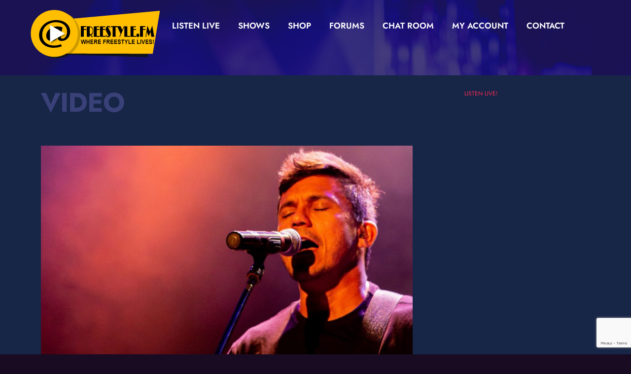

--- FILE ---
content_type: text/html; charset=UTF-8
request_url: https://www.freestyle.fm/video-category/video/
body_size: 21191
content:
<!DOCTYPE html>
<html lang="en">
            <head>
	            <meta charset="UTF-8">
        <meta name="viewport" content="width=device-width, initial-scale=1, minimum-scale=1">
        <style id="tb_inline_styles" data-no-optimize="1">.tb_animation_on{overflow-x:hidden}.themify_builder .wow{visibility:hidden;animation-fill-mode:both}[data-tf-animation]{will-change:transform,opacity,visibility}.themify_builder .tf_lax_done{transition-duration:.8s;transition-timing-function:cubic-bezier(.165,.84,.44,1)}[data-sticky-active].tb_sticky_scroll_active{z-index:1}[data-sticky-active].tb_sticky_scroll_active .hide-on-stick{display:none}@media(min-width:1025px){.hide-desktop{width:0!important;height:0!important;padding:0!important;visibility:hidden!important;margin:0!important;display:table-column!important;background:0!important}}@media(min-width:769px) and (max-width:1024px){.hide-tablet_landscape{width:0!important;height:0!important;padding:0!important;visibility:hidden!important;margin:0!important;display:table-column!important;background:0!important}}@media(min-width:601px) and (max-width:768px){.hide-tablet{width:0!important;height:0!important;padding:0!important;visibility:hidden!important;margin:0!important;display:table-column!important;background:0!important}}@media(max-width:600px){.hide-mobile{width:0!important;height:0!important;padding:0!important;visibility:hidden!important;margin:0!important;display:table-column!important;background:0!important}}@media(max-width:600px){
		    .themify_map.tf_map_loaded{width:100%!important}
		    .ui.builder_button,.ui.nav li a{padding:.525em 1.15em}
		    .fullheight>.row_inner:not(.tb_col_count_1){min-height:0}
	    }</style><noscript><style>.themify_builder .wow,.wow .tf_lazy{visibility:visible!important}</style></noscript>            <style id="tf_lazy_style" data-no-optimize="1">
                [data-tf-src]{
                    opacity:0
                }
                .tf_svg_lazy{
		    content-visibility:auto;
                    transition:filter .3s linear!important;filter:blur(25px);opacity:1;
                    transform:translateZ(0)
                }
                .tf_svg_lazy_loaded{
                    filter:blur(0)
                }
                .module[data-lazy],.module[data-lazy] .ui,.module_row[data-lazy]:not(.tb_first),.module_row[data-lazy]:not(.tb_first)>.row_inner,.module_row:not(.tb_first) .module_column[data-lazy],.module_row:not(.tb_first) .module_subrow[data-lazy],.module_subrow[data-lazy]>.subrow_inner{

		    background-image:none!important
                }
            </style>
            <noscript>
		<style>
		    [data-tf-src]{
			display:none!important
		    }
		    .tf_svg_lazy{
			filter:none!important;
			opacity:1!important
		    }
		</style>
	    </noscript>
                    <style id="tf_lazy_common" data-no-optimize="1">
	                    img{
                    max-width:100%;
                    height:auto
                }
			               .tf_fa{display:inline-block;width:1em;height:1em;stroke-width:0;stroke:currentColor;overflow:visible;fill:currentColor;pointer-events:none;vertical-align:middle;text-rendering:optimizeSpeed;buffered-rendering:static}#tf_svg symbol{overflow:visible}.tf_lazy{position:relative;visibility:visible;display:block;opacity:.3}.wow .tf_lazy{visibility:hidden;opacity:1;position:static;display:inline}div.tf_audio_lazy audio{visibility:hidden;height:0;display:inline}.mejs-container{visibility:visible}.tf_iframe_lazy{transition:opacity .3s ease-in-out;min-height:10px}.tf_carousel .tf_swiper-wrapper{display:flex}.tf_carousel .tf_swiper-slide{flex-shrink:0;opacity:0;width:100%;height:100%}.tf_carousel .tf_lazy{contain:none}.tf_swiper-wrapper>br,.tf_lazy.tf_swiper-wrapper .tf_lazy:after,.tf_lazy.tf_swiper-wrapper .tf_lazy:before{display:none}.tf_lazy:after,.tf_lazy:before{content:'';display:inline-block;position:absolute;width:10px!important;height:10px!important;margin:0 3px;top:50%!important;right:50%!important;left:auto!important;border-radius:100%;background-color:currentColor;visibility:visible;animation:tf-hrz-loader infinite .75s cubic-bezier(.2,.68,.18,1.08)}.tf_lazy:after{width:6px!important;height:6px!important;right:auto!important;left:50%!important;margin-top:3px;animation-delay:-.4s}@keyframes tf-hrz-loader{0%{transform:scale(1);opacity:1}50%{transform:scale(.1);opacity:.6}100%{transform:scale(1);opacity:1}}.tf_lazy_lightbox{position:fixed;background:rgba(11,11,11,.8);color:#ccc;top:0;left:0;display:flex;align-items:center;justify-content:center;z-index:999}.tf_lazy_lightbox .tf_lazy:after,.tf_lazy_lightbox .tf_lazy:before{background:#fff}.tf_vd_lazy{display:flex;flex-wrap:wrap}.tf_w.tf_vd_lazy video{width:100%;height:auto;position:static;object-fit:cover}
        </style>
        <link type="image/jpg" href="https://www.freestyle.fm/wp-content/uploads/2023/08/favicon.jpg" rel="apple-touch-icon" /><link type="image/jpg" href="https://www.freestyle.fm/wp-content/uploads/2023/08/favicon.jpg" rel="icon" /><meta name='robots' content='index, follow, max-image-preview:large, max-snippet:-1, max-video-preview:-1' />
		<script type="text/javascript">
			console.log = function() {};
			console.log('ok2');
		</script>
	
            <script data-no-defer="1" data-ezscrex="false" data-cfasync="false" data-pagespeed-no-defer data-cookieconsent="ignore">
                var ctPublicFunctions = {"_ajax_nonce":"7a0a62052c","_rest_nonce":"c7794b216b","_ajax_url":"\/wp-admin\/admin-ajax.php","_rest_url":"https:\/\/www.freestyle.fm\/wp-json\/","data__cookies_type":"none","data__ajax_type":"rest","data__bot_detector_enabled":0,"data__frontend_data_log_enabled":1,"cookiePrefix":"","wprocket_detected":false,"host_url":"www.freestyle.fm","text__ee_click_to_select":"Click to select the whole data","text__ee_original_email":"The complete one is","text__ee_got_it":"Got it","text__ee_blocked":"Blocked","text__ee_cannot_connect":"Cannot connect","text__ee_cannot_decode":"Can not decode email. Unknown reason","text__ee_email_decoder":"CleanTalk email decoder","text__ee_wait_for_decoding":"The magic is on the way!","text__ee_decoding_process":"Please wait a few seconds while we decode the contact data."}
            </script>
        
            <script data-no-defer="1" data-ezscrex="false" data-cfasync="false" data-pagespeed-no-defer data-cookieconsent="ignore">
                var ctPublic = {"_ajax_nonce":"7a0a62052c","settings__forms__check_internal":"0","settings__forms__check_external":"1","settings__forms__force_protection":0,"settings__forms__search_test":"1","settings__forms__wc_add_to_cart":"0","settings__data__bot_detector_enabled":0,"settings__sfw__anti_crawler":0,"blog_home":"https:\/\/www.freestyle.fm\/","pixel__setting":"3","pixel__enabled":false,"pixel__url":"https:\/\/moderate1-v4.cleantalk.org\/pixel\/ba654eb660f54b9c9365f7d2a77f19da.gif","data__email_check_before_post":"1","data__email_check_exist_post":1,"data__cookies_type":"none","data__key_is_ok":true,"data__visible_fields_required":true,"wl_brandname":"Anti-Spam by CleanTalk","wl_brandname_short":"CleanTalk","ct_checkjs_key":243728045,"emailEncoderPassKey":"5aed516a5e6114c3f75a3fc4c1140f1e","bot_detector_forms_excluded":"W10=","advancedCacheExists":false,"varnishCacheExists":false,"wc_ajax_add_to_cart":false,"theRealPerson":{"phrases":{"trpHeading":"The Real Person Badge!","trpContent1":"The commenter acts as a real person and verified as not a bot.","trpContent2":" Anti-Spam by CleanTalk","trpContentLearnMore":"Learn more"},"trpContentLink":"https:\/\/cleantalk.org\/help\/the-real-person?utm_id=&amp;utm_term=&amp;utm_source=admin_side&amp;utm_medium=trp_badge&amp;utm_content=trp_badge_link_click&amp;utm_campaign=apbct_links","imgPersonUrl":"https:\/\/www.freestyle.fm\/wp-content\/plugins\/cleantalk-spam-protect\/css\/images\/real_user.svg","imgShieldUrl":"https:\/\/www.freestyle.fm\/wp-content\/plugins\/cleantalk-spam-protect\/css\/images\/shield.svg"}}
            </script>
        
	<!-- This site is optimized with the Yoast SEO plugin v26.6 - https://yoast.com/wordpress/plugins/seo/ -->
	<title>Video Archives - Freestyle.FM | Radio Station | Freestyle Music Social Network</title>
	<link rel="canonical" href="https://www.freestyle.fm/video-category/video/" />
	<meta property="og:locale" content="en_US" />
	<meta property="og:type" content="article" />
	<meta property="og:title" content="Video Archives - Freestyle.FM | Radio Station | Freestyle Music Social Network" />
	<meta property="og:url" content="https://www.freestyle.fm/video-category/video/" />
	<meta property="og:site_name" content="Freestyle.FM | Radio Station | Freestyle Music Social Network" />
	<meta name="twitter:card" content="summary_large_image" />
	<script type="application/ld+json" class="yoast-schema-graph">{"@context":"https://schema.org","@graph":[{"@type":"CollectionPage","@id":"https://www.freestyle.fm/video-category/video/","url":"https://www.freestyle.fm/video-category/video/","name":"Video Archives - Freestyle.FM | Radio Station | Freestyle Music Social Network","isPartOf":{"@id":"https://www.freestyle.fm/#website"},"primaryImageOfPage":{"@id":"https://www.freestyle.fm/video-category/video/#primaryimage"},"image":{"@id":"https://www.freestyle.fm/video-category/video/#primaryimage"},"thumbnailUrl":"https://www.freestyle.fm/wp-content/uploads/2021/09/adams-blog-1.jpg","breadcrumb":{"@id":"https://www.freestyle.fm/video-category/video/#breadcrumb"},"inLanguage":"en"},{"@type":"ImageObject","inLanguage":"en","@id":"https://www.freestyle.fm/video-category/video/#primaryimage","url":"https://www.freestyle.fm/wp-content/uploads/2021/09/adams-blog-1.jpg","contentUrl":"https://www.freestyle.fm/wp-content/uploads/2021/09/adams-blog-1.jpg","width":1200,"height":676},{"@type":"BreadcrumbList","@id":"https://www.freestyle.fm/video-category/video/#breadcrumb","itemListElement":[{"@type":"ListItem","position":1,"name":"Home","item":"https://www.freestyle.fm/"},{"@type":"ListItem","position":2,"name":"Video"}]},{"@type":"WebSite","@id":"https://www.freestyle.fm/#website","url":"https://www.freestyle.fm/","name":"Freestyle.FM | Radio Station | Freestyle Music Social Network","description":"WHERE FREESTYLE LIVES!","potentialAction":[{"@type":"SearchAction","target":{"@type":"EntryPoint","urlTemplate":"https://www.freestyle.fm/?s={search_term_string}"},"query-input":{"@type":"PropertyValueSpecification","valueRequired":true,"valueName":"search_term_string"}}],"inLanguage":"en"}]}</script>
	<!-- / Yoast SEO plugin. -->


<link rel="alternate" type="application/rss+xml" title="Freestyle.FM | Radio Station | Freestyle Music Social Network &raquo; Feed" href="https://www.freestyle.fm/feed/" />
<link rel="alternate" type="application/rss+xml" title="Freestyle.FM | Radio Station | Freestyle Music Social Network &raquo; Comments Feed" href="https://www.freestyle.fm/comments/feed/" />
<link rel="alternate" type="application/rss+xml" title="Freestyle.FM | Radio Station | Freestyle Music Social Network &raquo; Video Video Categories Feed" href="https://www.freestyle.fm/video-category/video/feed/" />
<style id='wp-img-auto-sizes-contain-inline-css'>
img:is([sizes=auto i],[sizes^="auto," i]){contain-intrinsic-size:3000px 1500px}
/*# sourceURL=wp-img-auto-sizes-contain-inline-css */
</style>
<style id='classic-theme-styles-inline-css'>
/*! This file is auto-generated */
.wp-block-button__link{color:#fff;background-color:#32373c;border-radius:9999px;box-shadow:none;text-decoration:none;padding:calc(.667em + 2px) calc(1.333em + 2px);font-size:1.125em}.wp-block-file__button{background:#32373c;color:#fff;text-decoration:none}
/*# sourceURL=/wp-includes/css/classic-themes.min.css */
</style>
<link rel="preload" href="https://www.freestyle.fm/wp-content/plugins/bbpress/templates/default/css/bbpress.min.css?ver=2.6.14" as="style" /><link rel='stylesheet' id='bbp-default-css' href='https://www.freestyle.fm/wp-content/plugins/bbpress/templates/default/css/bbpress.min.css?ver=2.6.14' media='all' />
<link rel="preload" href="https://www.freestyle.fm/wp-content/plugins/cleantalk-spam-protect/css/cleantalk-public.min.css?ver=6.70.1_1767593110" as="style" /><link rel='stylesheet' id='cleantalk-public-css-css' href='https://www.freestyle.fm/wp-content/plugins/cleantalk-spam-protect/css/cleantalk-public.min.css?ver=6.70.1_1767593110' media='all' />
<link rel="preload" href="https://www.freestyle.fm/wp-content/plugins/cleantalk-spam-protect/css/cleantalk-email-decoder.min.css?ver=6.70.1_1767593110" as="style" /><link rel='stylesheet' id='cleantalk-email-decoder-css-css' href='https://www.freestyle.fm/wp-content/plugins/cleantalk-spam-protect/css/cleantalk-email-decoder.min.css?ver=6.70.1_1767593110' media='all' />
<link rel="preload" href="https://www.freestyle.fm/wp-content/plugins/cleantalk-spam-protect/css/cleantalk-trp.min.css?ver=6.70.1_1767593110" as="style" /><link rel='stylesheet' id='cleantalk-trp-css-css' href='https://www.freestyle.fm/wp-content/plugins/cleantalk-spam-protect/css/cleantalk-trp.min.css?ver=6.70.1_1767593110' media='all' />
<link rel="preload" href="https://www.freestyle.fm/wp-content/plugins/bbp-style-pack/css/bspstyle.css?ver=1767593142" as="style" media="screen" /><link rel='stylesheet' id='bsp-css' href='https://www.freestyle.fm/wp-content/plugins/bbp-style-pack/css/bspstyle.css?ver=1767593142' media='screen' />
<link rel="preload" href="https://www.freestyle.fm/wp-includes/css/dashicons.min.css?ver=6.9" as="style" /><link rel='stylesheet' id='dashicons-css' href='https://www.freestyle.fm/wp-includes/css/dashicons.min.css?ver=6.9' media='all' />
<link rel="preload" href="https://www.freestyle.fm/wp-content/plugins/gd-bbpress-tools/css/front.min.css?ver=3.5.3_b2450_free" as="style" /><link rel='stylesheet' id='gdbto-front-css' href='https://www.freestyle.fm/wp-content/plugins/gd-bbpress-tools/css/front.min.css?ver=3.5.3_b2450_free' media='all' />
<link rel="preload" href="https://www.freestyle.fm/wp-content/plugins/themify-shortcodes/assets/styles.css?ver=6.9" as="style" /><link rel='stylesheet' id='themify-shortcodes-css' href='https://www.freestyle.fm/wp-content/plugins/themify-shortcodes/assets/styles.css?ver=6.9' media='all' />
<link rel="preload" href="https://www.freestyle.fm/wp-content/plugins/ultimate-member/assets/css/um-modal.min.css?ver=2.11.1" as="style" /><link rel='stylesheet' id='um_modal-css' href='https://www.freestyle.fm/wp-content/plugins/ultimate-member/assets/css/um-modal.min.css?ver=2.11.1' media='all' />
<link rel="preload" href="https://www.freestyle.fm/wp-content/plugins/ultimate-member/assets/libs/jquery-ui/jquery-ui.min.css?ver=1.13.2" as="style" /><link rel='stylesheet' id='um_ui-css' href='https://www.freestyle.fm/wp-content/plugins/ultimate-member/assets/libs/jquery-ui/jquery-ui.min.css?ver=1.13.2' media='all' />
<link rel="preload" href="https://www.freestyle.fm/wp-content/plugins/ultimate-member/assets/libs/tipsy/tipsy.min.css?ver=1.0.0a" as="style" /><link rel='stylesheet' id='um_tipsy-css' href='https://www.freestyle.fm/wp-content/plugins/ultimate-member/assets/libs/tipsy/tipsy.min.css?ver=1.0.0a' media='all' />
<link rel="preload" href="https://www.freestyle.fm/wp-content/plugins/ultimate-member/assets/libs/raty/um-raty.min.css?ver=2.6.0" as="style" /><link rel='stylesheet' id='um_raty-css' href='https://www.freestyle.fm/wp-content/plugins/ultimate-member/assets/libs/raty/um-raty.min.css?ver=2.6.0' media='all' />
<link rel="preload" href="https://www.freestyle.fm/wp-content/plugins/ultimate-member/assets/libs/select2/select2.min.css?ver=4.0.13" as="style" /><link rel='stylesheet' id='select2-css' href='https://www.freestyle.fm/wp-content/plugins/ultimate-member/assets/libs/select2/select2.min.css?ver=4.0.13' media='all' />
<link rel="preload" href="https://www.freestyle.fm/wp-content/plugins/ultimate-member/assets/css/um-fileupload.min.css?ver=2.11.1" as="style" /><link rel='stylesheet' id='um_fileupload-css' href='https://www.freestyle.fm/wp-content/plugins/ultimate-member/assets/css/um-fileupload.min.css?ver=2.11.1' media='all' />
<link rel="preload" href="https://www.freestyle.fm/wp-content/plugins/ultimate-member/assets/libs/um-confirm/um-confirm.min.css?ver=1.0" as="style" /><link rel='stylesheet' id='um_confirm-css' href='https://www.freestyle.fm/wp-content/plugins/ultimate-member/assets/libs/um-confirm/um-confirm.min.css?ver=1.0' media='all' />
<link rel="preload" href="https://www.freestyle.fm/wp-content/plugins/ultimate-member/assets/libs/pickadate/default.min.css?ver=3.6.2" as="style" /><link rel='stylesheet' id='um_datetime-css' href='https://www.freestyle.fm/wp-content/plugins/ultimate-member/assets/libs/pickadate/default.min.css?ver=3.6.2' media='all' />
<link rel="preload" href="https://www.freestyle.fm/wp-content/plugins/ultimate-member/assets/libs/pickadate/default.date.min.css?ver=3.6.2" as="style" /><link rel='stylesheet' id='um_datetime_date-css' href='https://www.freestyle.fm/wp-content/plugins/ultimate-member/assets/libs/pickadate/default.date.min.css?ver=3.6.2' media='all' />
<link rel="preload" href="https://www.freestyle.fm/wp-content/plugins/ultimate-member/assets/libs/pickadate/default.time.min.css?ver=3.6.2" as="style" /><link rel='stylesheet' id='um_datetime_time-css' href='https://www.freestyle.fm/wp-content/plugins/ultimate-member/assets/libs/pickadate/default.time.min.css?ver=3.6.2' media='all' />
<link rel="preload" href="https://www.freestyle.fm/wp-content/plugins/ultimate-member/assets/libs/legacy/fonticons/fonticons-ii.min.css?ver=2.11.1" as="style" /><link rel='stylesheet' id='um_fonticons_ii-css' href='https://www.freestyle.fm/wp-content/plugins/ultimate-member/assets/libs/legacy/fonticons/fonticons-ii.min.css?ver=2.11.1' media='all' />
<link rel="preload" href="https://www.freestyle.fm/wp-content/plugins/ultimate-member/assets/libs/legacy/fonticons/fonticons-fa.min.css?ver=2.11.1" as="style" /><link rel='stylesheet' id='um_fonticons_fa-css' href='https://www.freestyle.fm/wp-content/plugins/ultimate-member/assets/libs/legacy/fonticons/fonticons-fa.min.css?ver=2.11.1' media='all' />
<link rel="preload" href="https://www.freestyle.fm/wp-content/plugins/ultimate-member/assets/css/um-fontawesome.min.css?ver=6.5.2" as="style" /><link rel='stylesheet' id='um_fontawesome-css' href='https://www.freestyle.fm/wp-content/plugins/ultimate-member/assets/css/um-fontawesome.min.css?ver=6.5.2' media='all' />
<link rel="preload" href="https://www.freestyle.fm/wp-content/plugins/ultimate-member/assets/css/common.min.css?ver=2.11.1" as="style" /><link rel='stylesheet' id='um_common-css' href='https://www.freestyle.fm/wp-content/plugins/ultimate-member/assets/css/common.min.css?ver=2.11.1' media='all' />
<link rel="preload" href="https://www.freestyle.fm/wp-content/plugins/ultimate-member/assets/css/um-responsive.min.css?ver=2.11.1" as="style" /><link rel='stylesheet' id='um_responsive-css' href='https://www.freestyle.fm/wp-content/plugins/ultimate-member/assets/css/um-responsive.min.css?ver=2.11.1' media='all' />
<link rel="preload" href="https://www.freestyle.fm/wp-content/plugins/ultimate-member/assets/css/um-styles.min.css?ver=2.11.1" as="style" /><link rel='stylesheet' id='um_styles-css' href='https://www.freestyle.fm/wp-content/plugins/ultimate-member/assets/css/um-styles.min.css?ver=2.11.1' media='all' />
<link rel="preload" href="https://www.freestyle.fm/wp-content/plugins/ultimate-member/assets/libs/cropper/cropper.min.css?ver=1.6.1" as="style" /><link rel='stylesheet' id='um_crop-css' href='https://www.freestyle.fm/wp-content/plugins/ultimate-member/assets/libs/cropper/cropper.min.css?ver=1.6.1' media='all' />
<link rel="preload" href="https://www.freestyle.fm/wp-content/plugins/ultimate-member/assets/css/um-profile.min.css?ver=2.11.1" as="style" /><link rel='stylesheet' id='um_profile-css' href='https://www.freestyle.fm/wp-content/plugins/ultimate-member/assets/css/um-profile.min.css?ver=2.11.1' media='all' />
<link rel="preload" href="https://www.freestyle.fm/wp-content/plugins/ultimate-member/assets/css/um-account.min.css?ver=2.11.1" as="style" /><link rel='stylesheet' id='um_account-css' href='https://www.freestyle.fm/wp-content/plugins/ultimate-member/assets/css/um-account.min.css?ver=2.11.1' media='all' />
<link rel="preload" href="https://www.freestyle.fm/wp-content/plugins/ultimate-member/assets/css/um-misc.min.css?ver=2.11.1" as="style" /><link rel='stylesheet' id='um_misc-css' href='https://www.freestyle.fm/wp-content/plugins/ultimate-member/assets/css/um-misc.min.css?ver=2.11.1' media='all' />
<link rel="preload" href="https://www.freestyle.fm/wp-content/plugins/ultimate-member/assets/css/um-old-default.min.css?ver=2.11.1" as="style" /><link rel='stylesheet' id='um_default_css-css' href='https://www.freestyle.fm/wp-content/plugins/ultimate-member/assets/css/um-old-default.min.css?ver=2.11.1' media='all' />
<script src="https://www.freestyle.fm/wp-includes/js/jquery/jquery.min.js?ver=3.7.1" id="jquery-core-js"></script>
<script src="https://www.freestyle.fm/wp-content/plugins/cleantalk-spam-protect/js/apbct-public-bundle_ext-protection_gathering.min.js?ver=6.70.1_1767593110" id="apbct-public-bundle_ext-protection_gathering.min-js-js"></script>

<!-- Google tag (gtag.js) snippet added by Site Kit -->
<!-- Google Analytics snippet added by Site Kit -->
<script src="https://www.googletagmanager.com/gtag/js?id=G-75NXGQ2B3M" id="google_gtagjs-js" async></script>
<script id="google_gtagjs-js-after">
window.dataLayer = window.dataLayer || [];function gtag(){dataLayer.push(arguments);}
gtag("set","linker",{"domains":["www.freestyle.fm"]});
gtag("js", new Date());
gtag("set", "developer_id.dZTNiMT", true);
gtag("config", "G-75NXGQ2B3M");
//# sourceURL=google_gtagjs-js-after
</script>
<script src="https://www.freestyle.fm/wp-content/plugins/ultimate-member/assets/js/um-gdpr.min.js?ver=2.11.1" id="um-gdpr-js"></script>
<link rel="https://api.w.org/" href="https://www.freestyle.fm/wp-json/" /><link rel="EditURI" type="application/rsd+xml" title="RSD" href="https://www.freestyle.fm/xmlrpc.php?rsd" />
<meta name="generator" content="WordPress 6.9" />
        <script>
            var errorQueue = [];
            let timeout;

            var errorMessage = '';


            function isBot() {
                const bots = ['crawler', 'spider', 'baidu', 'duckduckgo', 'bot', 'googlebot', 'bingbot', 'facebook', 'slurp', 'twitter', 'yahoo'];
                const userAgent = navigator.userAgent.toLowerCase();
                return bots.some(bot => userAgent.includes(bot));
            }

            /*
            window.onerror = function(msg, url, line) {
            // window.addEventListener('error', function(event) {
                console.error("Linha 600");

                var errorMessage = [
                    'Message: ' + msg,
                    'URL: ' + url,
                    'Line: ' + line
                ].join(' - ');
                */


            // Captura erros síncronos e alguns assíncronos
            window.addEventListener('error', function(event) {
                var msg = event.message;
                if (msg === "Script error.") {
                    console.error("Script error detected - maybe problem cross-origin");
                    return;
                }
                errorMessage = [
                    'Message: ' + msg,
                    'URL: ' + event.filename,
                    'Line: ' + event.lineno
                ].join(' - ');
                if (isBot()) {
                    return;
                }
                errorQueue.push(errorMessage);
                handleErrorQueue();
            });

            // Captura rejeições de promessas
            window.addEventListener('unhandledrejection', function(event) {
                errorMessage = 'Promise Rejection: ' + (event.reason || 'Unknown reason');
                if (isBot()) {
                    return;
                }
                errorQueue.push(errorMessage);
                handleErrorQueue();
            });

            // Função auxiliar para gerenciar a fila de erros
            function handleErrorQueue() {
                if (errorQueue.length >= 5) {
                    sendErrorsToServer();
                } else {
                    clearTimeout(timeout);
                    timeout = setTimeout(sendErrorsToServer, 5000);
                }
            }





            function sendErrorsToServer() {
                if (errorQueue.length > 0) {
                    var message;
                    if (errorQueue.length === 1) {
                        // Se houver apenas um erro, mantenha o formato atual
                        message = errorQueue[0];
                    } else {
                        // Se houver múltiplos erros, use quebras de linha para separá-los
                        message = errorQueue.join('\n\n');
                    }
                    var xhr = new XMLHttpRequest();
                    var nonce = '7e7eeca2f2';
                    var ajaxurl = 'https://www.freestyle.fm/wp-admin/admin-ajax.php?action=bill_minozzi_js_error_catched&_wpnonce=7e7eeca2f2';
                    xhr.open('POST', encodeURI(ajaxurl));
                    xhr.setRequestHeader('Content-Type', 'application/x-www-form-urlencoded');
                    xhr.onload = function() {
                        if (xhr.status === 200) {
                            // console.log('Success:', xhr.responseText);
                        } else {
                            console.log('Error:', xhr.status);
                        }
                    };
                    xhr.onerror = function() {
                        console.error('Request failed');
                    };
                    xhr.send('action=bill_minozzi_js_error_catched&_wpnonce=' + nonce + '&bill_js_error_catched=' + encodeURIComponent(message));
                    errorQueue = []; // Limpa a fila de erros após o envio
                }
            }

            function sendErrorsToServer() {
                if (errorQueue.length > 0) {
                    var message = errorQueue.join(' | ');
                    //console.error(message);
                    var xhr = new XMLHttpRequest();
                    var nonce = '7e7eeca2f2';
                    var ajaxurl = 'https://www.freestyle.fm/wp-admin/admin-ajax.php?action=bill_minozzi_js_error_catched&_wpnonce=7e7eeca2f2'; // No need to esc_js here
                    xhr.open('POST', encodeURI(ajaxurl));
                    xhr.setRequestHeader('Content-Type', 'application/x-www-form-urlencoded');
                    xhr.onload = function() {
                        if (xhr.status === 200) {
                            //console.log('Success:::', xhr.responseText);
                        } else {
                            console.log('Error:', xhr.status);
                        }
                    };
                    xhr.onerror = function() {
                        console.error('Request failed');
                    };
                    xhr.send('action=bill_minozzi_js_error_catched&_wpnonce=' + nonce + '&bill_js_error_catched=' + encodeURIComponent(message));
                    errorQueue = []; // Clear the error queue after sending
                }
            }

            function sendErrorsToServer() {
                if (errorQueue.length > 0) {
                    var message = errorQueue.join('\n\n'); // Usa duas quebras de linha como separador
                    var xhr = new XMLHttpRequest();
                    var nonce = '7e7eeca2f2';
                    var ajaxurl = 'https://www.freestyle.fm/wp-admin/admin-ajax.php?action=bill_minozzi_js_error_catched&_wpnonce=7e7eeca2f2';
                    xhr.open('POST', encodeURI(ajaxurl));
                    xhr.setRequestHeader('Content-Type', 'application/x-www-form-urlencoded');
                    xhr.onload = function() {
                        if (xhr.status === 200) {
                            // console.log('Success:', xhr.responseText);
                        } else {
                            console.log('Error:', xhr.status);
                        }
                    };
                    xhr.onerror = function() {
                        console.error('Request failed');
                    };
                    xhr.send('action=bill_minozzi_js_error_catched&_wpnonce=' + nonce + '&bill_js_error_catched=' + encodeURIComponent(message));
                    errorQueue = []; // Limpa a fila de erros após o envio
                }
            }
            window.addEventListener('beforeunload', sendErrorsToServer);
        </script>
<style type="text/css">
.feedzy-rss-link-icon:after {
	content: url("https://www.freestyle.fm/wp-content/plugins/feedzy-rss-feeds/img/external-link.png");
	margin-left: 3px;
}
</style>
		<meta name="generator" content="Site Kit by Google 1.168.0" /><script type="text/javascript">
	   var ajaxurl = "https://www.freestyle.fm/wp-admin/admin-ajax.php";
	 </script><style>
      /* Hide element on extra small devices */
      @media (max-width: 576px) {
        .element {
          display: none;
        }
      }
    </style><link rel="prefetch" href="https://www.freestyle.fm/wp-content/themes/themify-music/js/themify.script.min.js?ver=7.1.3" as="script" fetchpriority="low"/><link rel="preload" href="https://www.freestyle.fm/wp-content/uploads/2023/06/logo1_FINAL_265-100.png" as="image"/><link rel="preload" href="https://www.freestyle.fm/wp-content/themes/themify-music/themify/themify-builder/js/themify.builder.script.min.js?ver=7.1.1" as="script" fetchpriority="low"/><style id="tf_gf_fonts_style">@font-face{font-family:'Jost';font-style:italic;font-display:swap;src:url(https://fonts.gstatic.com/s/jost/v19/92zUtBhPNqw73oHt5D4hTxM.woff2) format('woff2');unicode-range:U+0301,U+0400-045F,U+0490-0491,U+04B0-04B1,U+2116;}@font-face{font-family:'Jost';font-style:italic;font-display:swap;src:url(https://fonts.gstatic.com/s/jost/v19/92zUtBhPNqw73oHt7j4hTxM.woff2) format('woff2');unicode-range:U+0100-02BA,U+02BD-02C5,U+02C7-02CC,U+02CE-02D7,U+02DD-02FF,U+0304,U+0308,U+0329,U+1D00-1DBF,U+1E00-1E9F,U+1EF2-1EFF,U+2020,U+20A0-20AB,U+20AD-20C0,U+2113,U+2C60-2C7F,U+A720-A7FF;}@font-face{font-family:'Jost';font-style:italic;font-display:swap;src:url(https://fonts.gstatic.com/s/jost/v19/92zUtBhPNqw73oHt4D4h.woff2) format('woff2');unicode-range:U+0000-00FF,U+0131,U+0152-0153,U+02BB-02BC,U+02C6,U+02DA,U+02DC,U+0304,U+0308,U+0329,U+2000-206F,U+20AC,U+2122,U+2191,U+2193,U+2212,U+2215,U+FEFF,U+FFFD;}@font-face{font-family:'Jost';font-style:italic;font-weight:700;font-display:swap;src:url(https://fonts.gstatic.com/s/jost/v19/92zUtBhPNqw73oHt5D4hTxM.woff2) format('woff2');unicode-range:U+0301,U+0400-045F,U+0490-0491,U+04B0-04B1,U+2116;}@font-face{font-family:'Jost';font-style:italic;font-weight:700;font-display:swap;src:url(https://fonts.gstatic.com/s/jost/v19/92zUtBhPNqw73oHt7j4hTxM.woff2) format('woff2');unicode-range:U+0100-02BA,U+02BD-02C5,U+02C7-02CC,U+02CE-02D7,U+02DD-02FF,U+0304,U+0308,U+0329,U+1D00-1DBF,U+1E00-1E9F,U+1EF2-1EFF,U+2020,U+20A0-20AB,U+20AD-20C0,U+2113,U+2C60-2C7F,U+A720-A7FF;}@font-face{font-family:'Jost';font-style:italic;font-weight:700;font-display:swap;src:url(https://fonts.gstatic.com/s/jost/v19/92zUtBhPNqw73oHt4D4h.woff2) format('woff2');unicode-range:U+0000-00FF,U+0131,U+0152-0153,U+02BB-02BC,U+02C6,U+02DA,U+02DC,U+0304,U+0308,U+0329,U+2000-206F,U+20AC,U+2122,U+2191,U+2193,U+2212,U+2215,U+FEFF,U+FFFD;}@font-face{font-family:'Jost';font-display:swap;src:url(https://fonts.gstatic.com/s/jost/v19/92zatBhPNqw73oDd4iYl.woff2) format('woff2');unicode-range:U+0301,U+0400-045F,U+0490-0491,U+04B0-04B1,U+2116;}@font-face{font-family:'Jost';font-display:swap;src:url(https://fonts.gstatic.com/s/jost/v19/92zatBhPNqw73ord4iYl.woff2) format('woff2');unicode-range:U+0100-02BA,U+02BD-02C5,U+02C7-02CC,U+02CE-02D7,U+02DD-02FF,U+0304,U+0308,U+0329,U+1D00-1DBF,U+1E00-1E9F,U+1EF2-1EFF,U+2020,U+20A0-20AB,U+20AD-20C0,U+2113,U+2C60-2C7F,U+A720-A7FF;}@font-face{font-family:'Jost';font-display:swap;src:url(https://fonts.gstatic.com/s/jost/v19/92zatBhPNqw73oTd4g.woff2) format('woff2');unicode-range:U+0000-00FF,U+0131,U+0152-0153,U+02BB-02BC,U+02C6,U+02DA,U+02DC,U+0304,U+0308,U+0329,U+2000-206F,U+20AC,U+2122,U+2191,U+2193,U+2212,U+2215,U+FEFF,U+FFFD;}@font-face{font-family:'Jost';font-weight:500;font-display:swap;src:url(https://fonts.gstatic.com/s/jost/v19/92zatBhPNqw73oDd4iYl.woff2) format('woff2');unicode-range:U+0301,U+0400-045F,U+0490-0491,U+04B0-04B1,U+2116;}@font-face{font-family:'Jost';font-weight:500;font-display:swap;src:url(https://fonts.gstatic.com/s/jost/v19/92zatBhPNqw73ord4iYl.woff2) format('woff2');unicode-range:U+0100-02BA,U+02BD-02C5,U+02C7-02CC,U+02CE-02D7,U+02DD-02FF,U+0304,U+0308,U+0329,U+1D00-1DBF,U+1E00-1E9F,U+1EF2-1EFF,U+2020,U+20A0-20AB,U+20AD-20C0,U+2113,U+2C60-2C7F,U+A720-A7FF;}@font-face{font-family:'Jost';font-weight:500;font-display:swap;src:url(https://fonts.gstatic.com/s/jost/v19/92zatBhPNqw73oTd4g.woff2) format('woff2');unicode-range:U+0000-00FF,U+0131,U+0152-0153,U+02BB-02BC,U+02C6,U+02DA,U+02DC,U+0304,U+0308,U+0329,U+2000-206F,U+20AC,U+2122,U+2191,U+2193,U+2212,U+2215,U+FEFF,U+FFFD;}@font-face{font-family:'Jost';font-weight:600;font-display:swap;src:url(https://fonts.gstatic.com/s/jost/v19/92zatBhPNqw73oDd4iYl.woff2) format('woff2');unicode-range:U+0301,U+0400-045F,U+0490-0491,U+04B0-04B1,U+2116;}@font-face{font-family:'Jost';font-weight:600;font-display:swap;src:url(https://fonts.gstatic.com/s/jost/v19/92zatBhPNqw73ord4iYl.woff2) format('woff2');unicode-range:U+0100-02BA,U+02BD-02C5,U+02C7-02CC,U+02CE-02D7,U+02DD-02FF,U+0304,U+0308,U+0329,U+1D00-1DBF,U+1E00-1E9F,U+1EF2-1EFF,U+2020,U+20A0-20AB,U+20AD-20C0,U+2113,U+2C60-2C7F,U+A720-A7FF;}@font-face{font-family:'Jost';font-weight:600;font-display:swap;src:url(https://fonts.gstatic.com/s/jost/v19/92zatBhPNqw73oTd4g.woff2) format('woff2');unicode-range:U+0000-00FF,U+0131,U+0152-0153,U+02BB-02BC,U+02C6,U+02DA,U+02DC,U+0304,U+0308,U+0329,U+2000-206F,U+20AC,U+2122,U+2191,U+2193,U+2212,U+2215,U+FEFF,U+FFFD;}@font-face{font-family:'Jost';font-weight:700;font-display:swap;src:url(https://fonts.gstatic.com/s/jost/v19/92zatBhPNqw73oDd4iYl.woff2) format('woff2');unicode-range:U+0301,U+0400-045F,U+0490-0491,U+04B0-04B1,U+2116;}@font-face{font-family:'Jost';font-weight:700;font-display:swap;src:url(https://fonts.gstatic.com/s/jost/v19/92zatBhPNqw73ord4iYl.woff2) format('woff2');unicode-range:U+0100-02BA,U+02BD-02C5,U+02C7-02CC,U+02CE-02D7,U+02DD-02FF,U+0304,U+0308,U+0329,U+1D00-1DBF,U+1E00-1E9F,U+1EF2-1EFF,U+2020,U+20A0-20AB,U+20AD-20C0,U+2113,U+2C60-2C7F,U+A720-A7FF;}@font-face{font-family:'Jost';font-weight:700;font-display:swap;src:url(https://fonts.gstatic.com/s/jost/v19/92zatBhPNqw73oTd4g.woff2) format('woff2');unicode-range:U+0000-00FF,U+0131,U+0152-0153,U+02BB-02BC,U+02C6,U+02DA,U+02DC,U+0304,U+0308,U+0329,U+2000-206F,U+20AC,U+2122,U+2191,U+2193,U+2212,U+2215,U+FEFF,U+FFFD;}@font-face{font-family:'Limelight';font-display:swap;src:url(https://fonts.gstatic.com/s/limelight/v20/XLYkIZL7aopJVbZJHDuoNOlHnnY.woff2) format('woff2');unicode-range:U+0100-02BA,U+02BD-02C5,U+02C7-02CC,U+02CE-02D7,U+02DD-02FF,U+0304,U+0308,U+0329,U+1D00-1DBF,U+1E00-1E9F,U+1EF2-1EFF,U+2020,U+20A0-20AB,U+20AD-20C0,U+2113,U+2C60-2C7F,U+A720-A7FF;}@font-face{font-family:'Limelight';font-display:swap;src:url(https://fonts.gstatic.com/s/limelight/v20/XLYkIZL7aopJVbZJHDuoOulH.woff2) format('woff2');unicode-range:U+0000-00FF,U+0131,U+0152-0153,U+02BB-02BC,U+02C6,U+02DA,U+02DC,U+0304,U+0308,U+0329,U+2000-206F,U+20AC,U+2122,U+2191,U+2193,U+2212,U+2215,U+FEFF,U+FFFD;}</style><link rel="preload" fetchpriority="high" href="https://www.freestyle.fm/wp-content/uploads/themify-concate/1531082078/themify-25912800.min.css" as="style"><link fetchpriority="high" id="themify_concate-css" rel="stylesheet" href="https://www.freestyle.fm/wp-content/uploads/themify-concate/1531082078/themify-25912800.min.css"><link rel="dns-prefetch" href="//www.google-analytics.com"/>				<style type="text/css" id="c4wp-checkout-css">
					.woocommerce-checkout .c4wp_captcha_field {
						margin-bottom: 10px;
						margin-top: 15px;
						position: relative;
						display: inline-block;
					}
				</style>
								<style type="text/css" id="c4wp-v3-lp-form-css">
					.login #login, .login #lostpasswordform {
						min-width: 350px !important;
					}
					.wpforms-field-c4wp iframe {
						width: 100% !important;
					}
				</style>
							<style type="text/css" id="c4wp-v3-lp-form-css">
				.login #login, .login #lostpasswordform {
					min-width: 350px !important;
				}
				.wpforms-field-c4wp iframe {
					width: 100% !important;
				}
			</style>
				<style id='global-styles-inline-css'>
:root{--wp--preset--aspect-ratio--square: 1;--wp--preset--aspect-ratio--4-3: 4/3;--wp--preset--aspect-ratio--3-4: 3/4;--wp--preset--aspect-ratio--3-2: 3/2;--wp--preset--aspect-ratio--2-3: 2/3;--wp--preset--aspect-ratio--16-9: 16/9;--wp--preset--aspect-ratio--9-16: 9/16;--wp--preset--color--black: #000000;--wp--preset--color--cyan-bluish-gray: #abb8c3;--wp--preset--color--white: #ffffff;--wp--preset--color--pale-pink: #f78da7;--wp--preset--color--vivid-red: #cf2e2e;--wp--preset--color--luminous-vivid-orange: #ff6900;--wp--preset--color--luminous-vivid-amber: #fcb900;--wp--preset--color--light-green-cyan: #7bdcb5;--wp--preset--color--vivid-green-cyan: #00d084;--wp--preset--color--pale-cyan-blue: #8ed1fc;--wp--preset--color--vivid-cyan-blue: #0693e3;--wp--preset--color--vivid-purple: #9b51e0;--wp--preset--gradient--vivid-cyan-blue-to-vivid-purple: linear-gradient(135deg,rgb(6,147,227) 0%,rgb(155,81,224) 100%);--wp--preset--gradient--light-green-cyan-to-vivid-green-cyan: linear-gradient(135deg,rgb(122,220,180) 0%,rgb(0,208,130) 100%);--wp--preset--gradient--luminous-vivid-amber-to-luminous-vivid-orange: linear-gradient(135deg,rgb(252,185,0) 0%,rgb(255,105,0) 100%);--wp--preset--gradient--luminous-vivid-orange-to-vivid-red: linear-gradient(135deg,rgb(255,105,0) 0%,rgb(207,46,46) 100%);--wp--preset--gradient--very-light-gray-to-cyan-bluish-gray: linear-gradient(135deg,rgb(238,238,238) 0%,rgb(169,184,195) 100%);--wp--preset--gradient--cool-to-warm-spectrum: linear-gradient(135deg,rgb(74,234,220) 0%,rgb(151,120,209) 20%,rgb(207,42,186) 40%,rgb(238,44,130) 60%,rgb(251,105,98) 80%,rgb(254,248,76) 100%);--wp--preset--gradient--blush-light-purple: linear-gradient(135deg,rgb(255,206,236) 0%,rgb(152,150,240) 100%);--wp--preset--gradient--blush-bordeaux: linear-gradient(135deg,rgb(254,205,165) 0%,rgb(254,45,45) 50%,rgb(107,0,62) 100%);--wp--preset--gradient--luminous-dusk: linear-gradient(135deg,rgb(255,203,112) 0%,rgb(199,81,192) 50%,rgb(65,88,208) 100%);--wp--preset--gradient--pale-ocean: linear-gradient(135deg,rgb(255,245,203) 0%,rgb(182,227,212) 50%,rgb(51,167,181) 100%);--wp--preset--gradient--electric-grass: linear-gradient(135deg,rgb(202,248,128) 0%,rgb(113,206,126) 100%);--wp--preset--gradient--midnight: linear-gradient(135deg,rgb(2,3,129) 0%,rgb(40,116,252) 100%);--wp--preset--font-size--small: 13px;--wp--preset--font-size--medium: 20px;--wp--preset--font-size--large: 36px;--wp--preset--font-size--x-large: 42px;--wp--preset--spacing--20: 0.44rem;--wp--preset--spacing--30: 0.67rem;--wp--preset--spacing--40: 1rem;--wp--preset--spacing--50: 1.5rem;--wp--preset--spacing--60: 2.25rem;--wp--preset--spacing--70: 3.38rem;--wp--preset--spacing--80: 5.06rem;--wp--preset--shadow--natural: 6px 6px 9px rgba(0, 0, 0, 0.2);--wp--preset--shadow--deep: 12px 12px 50px rgba(0, 0, 0, 0.4);--wp--preset--shadow--sharp: 6px 6px 0px rgba(0, 0, 0, 0.2);--wp--preset--shadow--outlined: 6px 6px 0px -3px rgb(255, 255, 255), 6px 6px rgb(0, 0, 0);--wp--preset--shadow--crisp: 6px 6px 0px rgb(0, 0, 0);}:where(.is-layout-flex){gap: 0.5em;}:where(.is-layout-grid){gap: 0.5em;}body .is-layout-flex{display: flex;}.is-layout-flex{flex-wrap: wrap;align-items: center;}.is-layout-flex > :is(*, div){margin: 0;}body .is-layout-grid{display: grid;}.is-layout-grid > :is(*, div){margin: 0;}:where(.wp-block-columns.is-layout-flex){gap: 2em;}:where(.wp-block-columns.is-layout-grid){gap: 2em;}:where(.wp-block-post-template.is-layout-flex){gap: 1.25em;}:where(.wp-block-post-template.is-layout-grid){gap: 1.25em;}.has-black-color{color: var(--wp--preset--color--black) !important;}.has-cyan-bluish-gray-color{color: var(--wp--preset--color--cyan-bluish-gray) !important;}.has-white-color{color: var(--wp--preset--color--white) !important;}.has-pale-pink-color{color: var(--wp--preset--color--pale-pink) !important;}.has-vivid-red-color{color: var(--wp--preset--color--vivid-red) !important;}.has-luminous-vivid-orange-color{color: var(--wp--preset--color--luminous-vivid-orange) !important;}.has-luminous-vivid-amber-color{color: var(--wp--preset--color--luminous-vivid-amber) !important;}.has-light-green-cyan-color{color: var(--wp--preset--color--light-green-cyan) !important;}.has-vivid-green-cyan-color{color: var(--wp--preset--color--vivid-green-cyan) !important;}.has-pale-cyan-blue-color{color: var(--wp--preset--color--pale-cyan-blue) !important;}.has-vivid-cyan-blue-color{color: var(--wp--preset--color--vivid-cyan-blue) !important;}.has-vivid-purple-color{color: var(--wp--preset--color--vivid-purple) !important;}.has-black-background-color{background-color: var(--wp--preset--color--black) !important;}.has-cyan-bluish-gray-background-color{background-color: var(--wp--preset--color--cyan-bluish-gray) !important;}.has-white-background-color{background-color: var(--wp--preset--color--white) !important;}.has-pale-pink-background-color{background-color: var(--wp--preset--color--pale-pink) !important;}.has-vivid-red-background-color{background-color: var(--wp--preset--color--vivid-red) !important;}.has-luminous-vivid-orange-background-color{background-color: var(--wp--preset--color--luminous-vivid-orange) !important;}.has-luminous-vivid-amber-background-color{background-color: var(--wp--preset--color--luminous-vivid-amber) !important;}.has-light-green-cyan-background-color{background-color: var(--wp--preset--color--light-green-cyan) !important;}.has-vivid-green-cyan-background-color{background-color: var(--wp--preset--color--vivid-green-cyan) !important;}.has-pale-cyan-blue-background-color{background-color: var(--wp--preset--color--pale-cyan-blue) !important;}.has-vivid-cyan-blue-background-color{background-color: var(--wp--preset--color--vivid-cyan-blue) !important;}.has-vivid-purple-background-color{background-color: var(--wp--preset--color--vivid-purple) !important;}.has-black-border-color{border-color: var(--wp--preset--color--black) !important;}.has-cyan-bluish-gray-border-color{border-color: var(--wp--preset--color--cyan-bluish-gray) !important;}.has-white-border-color{border-color: var(--wp--preset--color--white) !important;}.has-pale-pink-border-color{border-color: var(--wp--preset--color--pale-pink) !important;}.has-vivid-red-border-color{border-color: var(--wp--preset--color--vivid-red) !important;}.has-luminous-vivid-orange-border-color{border-color: var(--wp--preset--color--luminous-vivid-orange) !important;}.has-luminous-vivid-amber-border-color{border-color: var(--wp--preset--color--luminous-vivid-amber) !important;}.has-light-green-cyan-border-color{border-color: var(--wp--preset--color--light-green-cyan) !important;}.has-vivid-green-cyan-border-color{border-color: var(--wp--preset--color--vivid-green-cyan) !important;}.has-pale-cyan-blue-border-color{border-color: var(--wp--preset--color--pale-cyan-blue) !important;}.has-vivid-cyan-blue-border-color{border-color: var(--wp--preset--color--vivid-cyan-blue) !important;}.has-vivid-purple-border-color{border-color: var(--wp--preset--color--vivid-purple) !important;}.has-vivid-cyan-blue-to-vivid-purple-gradient-background{background: var(--wp--preset--gradient--vivid-cyan-blue-to-vivid-purple) !important;}.has-light-green-cyan-to-vivid-green-cyan-gradient-background{background: var(--wp--preset--gradient--light-green-cyan-to-vivid-green-cyan) !important;}.has-luminous-vivid-amber-to-luminous-vivid-orange-gradient-background{background: var(--wp--preset--gradient--luminous-vivid-amber-to-luminous-vivid-orange) !important;}.has-luminous-vivid-orange-to-vivid-red-gradient-background{background: var(--wp--preset--gradient--luminous-vivid-orange-to-vivid-red) !important;}.has-very-light-gray-to-cyan-bluish-gray-gradient-background{background: var(--wp--preset--gradient--very-light-gray-to-cyan-bluish-gray) !important;}.has-cool-to-warm-spectrum-gradient-background{background: var(--wp--preset--gradient--cool-to-warm-spectrum) !important;}.has-blush-light-purple-gradient-background{background: var(--wp--preset--gradient--blush-light-purple) !important;}.has-blush-bordeaux-gradient-background{background: var(--wp--preset--gradient--blush-bordeaux) !important;}.has-luminous-dusk-gradient-background{background: var(--wp--preset--gradient--luminous-dusk) !important;}.has-pale-ocean-gradient-background{background: var(--wp--preset--gradient--pale-ocean) !important;}.has-electric-grass-gradient-background{background: var(--wp--preset--gradient--electric-grass) !important;}.has-midnight-gradient-background{background: var(--wp--preset--gradient--midnight) !important;}.has-small-font-size{font-size: var(--wp--preset--font-size--small) !important;}.has-medium-font-size{font-size: var(--wp--preset--font-size--medium) !important;}.has-large-font-size{font-size: var(--wp--preset--font-size--large) !important;}.has-x-large-font-size{font-size: var(--wp--preset--font-size--x-large) !important;}
/*# sourceURL=global-styles-inline-css */
</style>
<link rel="preload" href="https://www.freestyle.fm/wp-content/plugins/themify-popup/assets/animate.min.css?ver=3.6.2" as="style" /><link rel='stylesheet' id='themify-builder-animate-css' href='https://www.freestyle.fm/wp-content/plugins/themify-popup/assets/animate.min.css?ver=3.6.2' media='all' />
<link rel="preload" href="https://www.freestyle.fm/wp-content/plugins/themify-popup/assets/lightbox.css?ver=1.4.4" as="style" /><link rel='stylesheet' id='magnific-css' href='https://www.freestyle.fm/wp-content/plugins/themify-popup/assets/lightbox.css?ver=1.4.4' media='all' />
<link rel="preload" href="https://www.freestyle.fm/wp-content/plugins/themify-popup/assets/styles.css?ver=1.4.4" as="style" /><link rel='stylesheet' id='themify-popup-css' href='https://www.freestyle.fm/wp-content/plugins/themify-popup/assets/styles.css?ver=1.4.4' media='all' />
</head>
        <body data-rsssl=1 class="archive tax-video-category term-video term-7 wp-theme-themify-music bm-messages-light skin-modern sidebar1 default_width no-home tb_animation_on header-horizontal fixed-header-enabled rss-off search-off">
            <div id="tf_mainwrap"><a class="screen-reader-text skip-to-content" href="#content">Skip to content</a><svg id="tf_svg" style="display:none"><defs><symbol id="tf-fab-instagram" viewBox="0 0 32 32"><path d="M14 8.81q3 0 5.1 2.1t2.09 5.1-2.1 5.08T14 23.2t-5.1-2.1T6.82 16t2.1-5.1T14 8.82zm0 11.88q1.94 0 3.31-1.38T18.7 16t-1.38-3.31T14 11.3t-3.31 1.38T9.3 16t1.38 3.31T14 20.7zM23.13 8.5q0 .69-.47 1.19t-1.16.5-1.19-.5-.5-1.19.5-1.16 1.19-.46 1.16.46.46 1.16zm4.8 1.75Q28 11.94 28 16t-.06 5.75q-.19 3.81-2.28 5.9t-5.9 2.23Q18.05 30 14 30t-5.75-.13q-3.81-.18-5.87-2.25-.82-.75-1.32-1.75t-.72-1.93-.21-2.2Q0 20.07 0 16t.13-5.81Q.3 6.44 2.38 4.37q2.06-2.12 5.87-2.31Q9.94 2 14 2t5.75.06q3.81.19 5.9 2.28t2.29 5.9zm-3 14q.2-.5.32-1.28t.19-1.88.06-1.78V12.7l-.06-1.78-.19-1.88-.31-1.28q-.75-1.94-2.69-2.69-.5-.18-1.28-.31t-1.88-.19-1.75-.06H10.7l-1.78.06-1.88.19-1.28.31q-1.94.75-2.69 2.7-.18.5-.31 1.27t-.19 1.88-.06 1.75v6l.03 1.53.1 1.6.18 1.34.25 1.12q.82 1.94 2.69 2.69.5.19 1.28.31t1.88.19 1.75.06h6.65l1.78-.06 1.88-.19 1.28-.31q1.94-.81 2.69-2.69z"/></symbol><symbol id="tf-fab-facebook" viewBox="0 0 17 32"><path d="M13.5 5.31q-1.13 0-1.78.38t-.85.94-.18 1.43V12H16l-.75 5.69h-4.56V32H4.8V17.7H0V12h4.8V7.5q0-3.56 2-5.53T12.13 0q2.68 0 4.37.25v5.06h-3z"/></symbol><symbol id="tf-ti-twitter-alt" viewBox="0 0 32 32"><path d="M28.7 9.5A13.3 13.3 0 0 0 32 6.1a12.9 12.9 0 0 1-3.8 1 6.9 6.9 0 0 0 3-3.6 12 12 0 0 1-4.3 1.6 6.6 6.6 0 0 0-11.3 4.5c0 .5 0 1 .2 1.5A18.4 18.4 0 0 1 2.2 4.2a6.8 6.8 0 0 0-.9 3.3 6.6 6.6 0 0 0 3 5.5 6.7 6.7 0 0 1-3-.9v.2a6.6 6.6 0 0 0 5.3 6.4 7.9 7.9 0 0 1-1.8.2l-1.2-.1a6.5 6.5 0 0 0 6.2 4.5 13 13 0 0 1-8.2 2.8H0A18.4 18.4 0 0 0 10 29c12.1 0 18.8-10 18.8-18.7l-.1-.8z"/></symbol><symbol id="tf-fab-youtube" viewBox="0 0 36 32"><path d="M34.38 7.75q.18.75.34 1.88t.22 2.21.1 2.03.02 1.57V16q0 5.63-.68 8.31-.32 1.07-1.13 1.88t-1.94 1.12q-1.19.32-4.5.47t-6.06.22H18q-10.7 0-13.31-.69-2.44-.68-3.07-3-.31-1.18-.47-3.28T.94 17.5V16q0-5.56.68-8.25.32-1.12 1.13-1.94T4.69 4.7q1.18-.31 4.5-.47T15.25 4H18q10.69 0 13.31.69 1.13.31 1.94 1.12t1.13 1.94zM14.5 21.13 23.44 16l-8.94-5.06v10.19z"/></symbol><style id="tf_fonts_style">.tf_fa.tf-fab-youtube{width:1.125em}</style></defs></svg><script> </script>
<script type="text/javascript" id="bbp-swap-no-js-body-class">
	document.body.className = document.body.className.replace( 'bbp-no-js', 'bbp-js' );
</script>

            <div id="pagewrap" class="hfeed site tf_box">
								                <div id="headerwrap"  class=' tf_box tf_w' >
				
                    
                    
                    <header id="header" class="pagewidth tf_clearfix tf_box tf_rel" itemscope="itemscope" itemtype="https://schema.org/WPHeader">

                        
						<div class="header-bar tf_left">
							<div id="site-logo"><a href="https://www.freestyle.fm" title="Freestyle.FM | Radio Station | Freestyle Music Social Network"><img  src="https://www.freestyle.fm/wp-content/uploads/2023/06/logo1_FINAL_265-100.png" alt="FREESTYLE.FM - Where Freestyle Lives" title="FREESTYLE.FM &#8211; Where Freestyle Lives" width="265" height="100" class="site-logo-image" data-tf-not-load="1" importance="high"></a></div><div id="site-description" class="site-description"><span>WHERE FREESTYLE LIVES!</span></div>
						</div>
						<!-- /.header-bar -->

						<a id="menu-icon" href="#mobile-menu"><span class="menu-icon-inner tf_box tf_rel tf_vmiddle tf_inline_b tf_overflow"></span><span class="screen-reader-text">Menu</span></a>

                        <div id="mobile-menu" class="sidemenu sidemenu-off tf_scrollbar">
							
							
							<div class="navbar-wrapper tf_clearfix">

							
															<div class="social-widget tf_right tf_rel">
																												
																	</div>
								<!-- /.social-widget -->
							
															<nav id="main-nav-wrap" class="tf_clearfix" itemscope="itemscope" itemtype="https://schema.org/SiteNavigationElement">
									<ul id="main-nav" class="main-nav tf_clearfix tf_box"><li id="menu-item-643" class="menu-item-page-634 menu-item menu-item-type-post_type menu-item-object-page menu-item-has-children menu-item-643"><a href="https://www.freestyle.fm/listen-live/">Listen Live<span class="child-arrow closed" tabindex="-1"></span></a>
<ul class="sub-menu">
	<li id="menu-item-485" class="menu-item-page-466 menu-item menu-item-type-post_type menu-item-object-page menu-item-485 menu-page-466-parent-643"><a href="https://www.freestyle.fm/last-played/">Last Played</a></li>
</ul>
</li>
<li id="menu-item-55" class="menu-item-page-21 menu-item menu-item-type-post_type menu-item-object-page menu-item-55"><a href="https://www.freestyle.fm/shows/">Shows</a></li>
<li id="menu-item-1327" class="menu-item-custom-1327 menu-item menu-item-type-custom menu-item-object-custom menu-item-has-children menu-item-1327"><a role="button" tabindex="0">Shop<span class="child-arrow closed" tabindex="-1"></span></a>
<ul class="sub-menu">
	<li id="menu-item-1326" class="menu-item-page-1269 menu-item menu-item-type-post_type menu-item-object-page menu-item-1326 menu-page-1269-parent-1327"><a href="https://www.freestyle.fm/shirts/">Shirts</a></li>
	<li id="menu-item-1325" class="menu-item-page-1286 menu-item menu-item-type-post_type menu-item-object-page menu-item-1325 menu-page-1286-parent-1327"><a href="https://www.freestyle.fm/hoodies/">Hoodies</a></li>
	<li id="menu-item-1434" class="menu-item-page-1407 menu-item menu-item-type-post_type menu-item-object-page menu-item-1434 menu-page-1407-parent-1327"><a href="https://www.freestyle.fm/shorts/">Shorts</a></li>
	<li id="menu-item-1323" class="menu-item-page-1312 menu-item menu-item-type-post_type menu-item-object-page menu-item-1323 menu-page-1312-parent-1327"><a href="https://www.freestyle.fm/coffee/">Coffee</a></li>
	<li id="menu-item-1324" class="menu-item-page-1298 menu-item menu-item-type-post_type menu-item-object-page menu-item-1324 menu-page-1298-parent-1327"><a href="https://www.freestyle.fm/merch/">Merch</a></li>
</ul>
</li>
<li id="menu-item-486" class="menu-item-page-402 menu-item menu-item-type-post_type menu-item-object-page menu-item-486"><a href="https://www.freestyle.fm/forums-list/">Forums</a></li>
<li id="menu-item-622" class="menu-item-page-609 menu-item menu-item-type-post_type menu-item-object-page menu-item-622"><a href="https://www.freestyle.fm/chat/">Chat Room</a></li>
<li id="menu-item-707" class="menu-item-page-693 menu-item menu-item-type-post_type menu-item-object-page menu-item-has-children menu-item-707"><a href="https://www.freestyle.fm/account/">My Account<span class="child-arrow closed" tabindex="-1"></span></a>
<ul class="sub-menu">
	<li id="menu-item-703" class="menu-item-page-689 menu-item menu-item-type-post_type menu-item-object-page menu-item-703 menu-page-689-parent-707"><a href="https://www.freestyle.fm/login/">Login</a></li>
	<li id="menu-item-702" class="menu-item-page-690 menu-item menu-item-type-post_type menu-item-object-page menu-item-702 menu-page-690-parent-707"><a href="https://www.freestyle.fm/register/">Register</a></li>
	<li id="menu-item-705" class="menu-item-page-694 menu-item menu-item-type-post_type menu-item-object-page menu-item-705 menu-page-694-parent-707"><a href="https://www.freestyle.fm/password-reset/">Password Reset</a></li>
	<li id="menu-item-701" class="menu-item-page-692 menu-item menu-item-type-post_type menu-item-object-page menu-item-701 menu-page-692-parent-707"><a href="https://www.freestyle.fm/logout/">Logout</a></li>
</ul>
</li>
<li id="menu-item-59" class="menu-item-page-23 menu-item menu-item-type-post_type menu-item-object-page menu-item-59"><a href="https://www.freestyle.fm/contact/">Contact</a></li>
</ul>									<!-- /#main-nav -->
								</nav>
							
							</div>
							
                            <a id="menu-icon-close" href="#mobile-menu"><span class="screen-reader-text">Close</span></a>
							<!-- /#menu-icon-close -->

							
                       </div>
                        <!-- /#mobile-menu -->

			
                        
                    </header>
                    <!-- /#header -->

                    
                </div>
                <!-- /#headerwrap -->
				
            	                <div id="body" class="tf_clearfix tf_box tf_mw tf_rel">
                <!-- layout -->
<div id="layout" class="pagewidth tf_clearfix tf_box tf_rel">
    <!-- content -->
        <main id="content" class="tf_clearfix tf_box">
	 <h1 itemprop="name" class="page-title">Video </h1>		    <div  id="loops-wrapper" class="loops-wrapper video list-post tf_clear tf_clearfix" data-lazy="1">
							<article id="post-39" class="post tf_clearfix video-post post-39 type-video status-publish has-post-thumbnail hentry video-category-video has-post-title has-post-date no-post-category no-post-tag has-post-comment no-post-author ">
	
						<a href="https://youtu.be/4dcFbkwHXwI?post_in_lightbox=1&iframe=1" class="themify_lightbox js-click tf_abs tf_w tf_h"><span class="screen-reader-text">Video</span></a>
			   			<figure class="post-image tf_clearfix">
			    								<a href="https://youtu.be/4dcFbkwHXwI?post_in_lightbox=1&iframe=1" class="themify_lightbox">
								<img data-tf-not-load="1" decoding="async" src="https://www.freestyle.fm/wp-content/uploads/2021/09/adams-blog-1-1024x577-1160x665.jpg" width="1160" height="665" class="wp-post-image wp-image-84" title="Perfect Performance" alt="Perfect Performance">								    									    				</a>
							    			</figure>
					<div class="post-content tf_box">
		<h2 class="post-title entry-title"><a href="https://www.freestyle.fm/video/perfect-performance/">Perfect Performance</a></h2>			<div class="entry-content">

        				<p>Donec nec justo eget felis facilisis fermentum. Aliquam porttitor mauris sit amet orci. Aenean dignissim pellentesque felis. Sed egestas, ante et vulputate volutpat, eros pede semper est, vitae luctus metus libero eu augue. Morbi purus libero, faucibus adipiscing, commodo quis, gravida id, est. Sed lectus. Praesent elementum hendrerit tortor. Sed semper lorem at felis. Vestibulum volutpat, lacus a ultrices sagittis, mi neque euismod dui, eu pulvinar nunc sapien ornare nisl. Phasellus pede arcu, dapibus eu, fermentum et, dapibus sed, urna.</p>
<!--themify_builder_content-->
<div id="themify_builder_content-39" data-postid="39" class="themify_builder_content themify_builder_content-39 themify_builder tf_clear">
    </div>
<!--/themify_builder_content-->

	    
	</div><!-- /.entry-content -->
		</div>
	<!-- /.post-content -->
	
</article>
<!-- /.post -->
							<article id="post-40" class="post tf_clearfix video-post post-40 type-video status-publish has-post-thumbnail hentry video-category-video has-post-title has-post-date no-post-category no-post-tag has-post-comment no-post-author ">
	
						<a href="https://youtu.be/4dcFbkwHXwI?post_in_lightbox=1&iframe=1" class="themify_lightbox js-click tf_abs tf_w tf_h"><span class="screen-reader-text">Video</span></a>
			   			<figure class="post-image tf_clearfix">
			    								<a href="https://youtu.be/4dcFbkwHXwI?post_in_lightbox=1&iframe=1" class="themify_lightbox">
								<img loading="lazy" decoding="async" src="https://www.freestyle.fm/wp-content/uploads/2021/09/uplifting-1160x665.jpg" width="1160" height="665" class="wp-post-image wp-image-85" title="Amazon Prime Day" alt="Amazon Prime Day">								    									    				</a>
							    			</figure>
					<div class="post-content tf_box">
		<h2 class="post-title entry-title"><a href="https://www.freestyle.fm/video/amazon-prime-day/">Amazon Prime Day</a></h2>			<div class="entry-content">

        				<p>Donec nec justo eget felis facilisis fermentum. Aliquam porttitor mauris sit amet orci. Aenean dignissim pellentesque felis. Sed egestas, ante et vulputate volutpat, eros pede semper est, vitae luctus metus libero eu augue. Morbi purus libero, faucibus adipiscing, commodo quis, gravida id, est. Sed lectus. Praesent elementum hendrerit tortor. Sed semper lorem at felis. Vestibulum volutpat, lacus a ultrices sagittis, mi neque euismod dui, eu pulvinar nunc sapien ornare nisl. Phasellus pede arcu, dapibus eu, fermentum et, dapibus sed, urna.</p>
<!--themify_builder_content-->
<div id="themify_builder_content-40" data-postid="40" class="themify_builder_content themify_builder_content-40 themify_builder tf_clear">
    </div>
<!--/themify_builder_content-->

	    
	</div><!-- /.entry-content -->
		</div>
	<!-- /.post-content -->
	
</article>
<!-- /.post -->
							<article id="post-41" class="post tf_clearfix video-post post-41 type-video status-publish has-post-thumbnail hentry video-category-video has-post-title has-post-date no-post-category no-post-tag has-post-comment no-post-author ">
	
						<a href="https://youtu.be/4dcFbkwHXwI?post_in_lightbox=1&iframe=1" class="themify_lightbox js-click tf_abs tf_w tf_h"><span class="screen-reader-text">Video</span></a>
			   			<figure class="post-image tf_clearfix">
			    								<a href="https://youtu.be/4dcFbkwHXwI?post_in_lightbox=1&iframe=1" class="themify_lightbox">
								<img loading="lazy" decoding="async" src="https://www.freestyle.fm/wp-content/uploads/2021/09/nunc-odio-1-1024x577-1160x665.jpg" width="1160" height="665" class="wp-post-image wp-image-86" title="Amsterdam Music Festival" alt="Amsterdam Music Festival">								    									    				</a>
							    			</figure>
					<div class="post-content tf_box">
		<h2 class="post-title entry-title"><a href="https://www.freestyle.fm/video/amsterdam-music-festival/">Amsterdam Music Festival</a></h2>			<div class="entry-content">

        				<p>Donec nec justo eget felis facilisis fermentum. Aliquam porttitor mauris sit amet orci. Aenean dignissim pellentesque felis. Sed egestas, ante et vulputate volutpat, eros pede semper est, vitae luctus metus libero eu augue. Morbi purus libero, faucibus adipiscing, commodo quis, gravida id, est. Sed lectus. Praesent elementum hendrerit tortor. Sed semper lorem at felis. Vestibulum volutpat, lacus a ultrices sagittis, mi neque euismod dui, eu pulvinar nunc sapien ornare nisl. Phasellus pede arcu, dapibus eu, fermentum et, dapibus sed, urna.</p>
<!--themify_builder_content-->
<div id="themify_builder_content-41" data-postid="41" class="themify_builder_content themify_builder_content-41 themify_builder tf_clear">
    </div>
<!--/themify_builder_content-->

	    
	</div><!-- /.entry-content -->
		</div>
	<!-- /.post-content -->
	
</article>
<!-- /.post -->
					    </div>
		
	
    </main>
        <!-- /#content -->
        
    <aside id="sidebar" class="tf_right tf_box" itemscope="itemscope" itemtype="https://schema.org/WPSidebar">

            
            <div id="text-1005" class="widget widget_text">			<div class="textwidget"><div><a class="themify_lightbox" href="https://live365.com/embed/player.html" target="_blank" rel="noopener?iframe=true&#038;width=300px&#038;height=536px" > LISTEN LIVE! </a></div>
</div>
		</div>
            
    </aside>
    <!-- /#sidebar -->

    </div>
<!-- /#layout -->
        </div>
    <!-- /body -->

    <div id="footerwrap" class="tf_clearfix tf_box">

        
        <footer id="footer" class="pagewidth tf_clearfix tf_box" itemscope="itemscope" itemtype="https://schema.org/WPFooter">

            
            
	<div class="footer-widgets tf_clearfix tf_clear">

								<div class=" first">
				<div id="themify-social-links-2" class="widget themify-social-links"><ul class="social-links horizontal">
							<li class="social-link-item instagram font-icon icon-medium">
								<a href="https://www.instagram.com/realfreestyle.fm/" aria-label="instagram" ><em><svg  aria-label="Instagram" class="tf_fa tf-fab-instagram" role="img"><use href="#tf-fab-instagram"></use></svg></em>  </a>
							</li>
							<!-- /themify-link-item -->
							<li class="social-link-item facebook font-icon icon-medium">
								<a href="https://www.facebook.com/groups/896474951767478" aria-label="facebook" ><em><svg  aria-label="Facebook" class="tf_fa tf-fab-facebook" role="img"><use href="#tf-fab-facebook"></use></svg></em>  </a>
							</li>
							<!-- /themify-link-item -->
							<li class="social-link-item twitter font-icon icon-medium">
								<a href="#" aria-label="twitter" ><em><svg  aria-label="Twitter" class="tf_fa tf-ti-twitter-alt" role="img"><use href="#tf-ti-twitter-alt"></use></svg></em>  </a>
							</li>
							<!-- /themify-link-item -->
							<li class="social-link-item youtube font-icon icon-medium">
								<a href="https://www.youtube.com/@freestyle4905" aria-label="youtube" ><em><svg  aria-label="YouTube" class="tf_fa tf-fab-youtube" role="img"><use href="#tf-fab-youtube"></use></svg></em>  </a>
							</li>
							<!-- /themify-link-item --></ul></div>			</div>
		
	</div><!-- /.footer-widgets -->


            
            <div class="footer-text tf_clearfix tf_clear">

                <div class="one">&copy; <a href="https://www.freestyle.fm">Freestyle.FM | Radio Station | Freestyle Music Social Network</a> 2026</div><div class="two"><a href="https://www.freestyle.fm/privacy-policy/">Privacy Policy</a> | Powered by: StrictlyWebsites.com</div>
            </div>
            <!-- /footer-text -->

            
        </footer>
        <!-- /#footer -->

        
    </div>
    <!-- /#footerwrap -->
    </div>
    <!-- /#pagewrap -->
    <!-- wp_footer -->
        <img alt="Cleantalk Pixel" title="Cleantalk Pixel" id="apbct_pixel" style="display: none;" src="https://moderate1-v4.cleantalk.org/pixel/ba654eb660f54b9c9365f7d2a77f19da.gif">	<div id="themify-popup-1348" class="themify-popup style-classic mfp-hide" data-trigger="manual" data-style="classic" style="display:none" data-position="center-center" data-close-overlay="no" data-animation="bounce" data-animation-exit="fadeOut" data-enableescapekey="yes">
		<p>AL Garcia has been a DJ for over 30 years. His career began as a young DJ whose grammar school classmates hired for their birthday and graduation parties. By the time he had reached high school he was already moonlighting in the local NYC nightclubs. As he crafted his DJ skills he crossed over into the radio mix show DJ industry and continued to perfect his unique DJ style, while performing weekly on the NYC radio airwaves WNYE 91.5FM.</p>
<p>As an up and coming respected NYC DJ, he owned and supervised a mobile DJ business that performed at over 500 events annually and he was responsible for placing 25 club DJs every week in the New York, New Jersey and Connecticut area. During this time he was also a proud member of For The Record, one of the most prestigious and recognized Professional DJ Associations in the United States.</p>
<p>In the mid 90′s he relocated to South East Florida, bringing with him his valuable DJ experience as he performed twice a week on WOVV 95.5FM Planet Mix Show. While at the same time he joined Flamingo Record Promotions  a Highly Respected Florida DJ Association, and co-founding organization of the WMC Winter Music Conference.</p>
<!--themify_builder_content-->
<div id="themify_builder_content-1348" data-postid="1348" class="themify_builder_content themify_builder_content-1348 themify_builder tf_clear">
    </div>
<!--/themify_builder_content-->
	</div>
	<style></style>	<div id="themify-popup-1337" class="themify-popup style-classic mfp-hide" data-trigger="manual" data-style="classic" style="display:none" data-position="center-center" data-close-overlay="no" data-animation="bounce" data-animation-exit="fadeOut" data-enableescapekey="yes">
		<!--themify_builder_content-->
<div id="themify_builder_content-1337" data-postid="1337" class="themify_builder_content themify_builder_content-1337 themify_builder tf_clear">
    			<!-- module_row -->
	<div  data-lazy="1" class="module_row themify_builder_row tb_0yoe442 tb_first tf_w tf_clearfix">
	    			<div class="row_inner col_align_top tb_col_count_1 tf_box tf_rel">
		            <div  data-lazy="1" class="module_column tb-column col-full tb_5f0v443 first">
                                                        <div class="tb-column-inner tf_box tf_w">
                        <!-- module text -->
<div  class="module module-text tb_pbzh273   " data-lazy="1">
        <div  class="tb_text_wrap">
    <h3 class="duplicate-post-modal__status-title">DJ Al &#8220;GoGo&#8221; Garcia</h3>
<p>AL Garcia has been a DJ for over 30 years. His career began as a young DJ whose grammar school classmates hired for their birthday and graduation parties. By the time he had reached high school he was already moonlighting in the local NYC nightclubs. As he crafted his DJ skills he crossed over into the radio mix show DJ industry and continued to perfect his unique DJ style, while performing weekly on the NYC radio airwaves WNYE 91.5FM.</p>
<p>As an up and coming respected NYC DJ, he owned and supervised a mobile DJ business that performed at over 500 events annually and he was responsible for placing 25 club DJs every week in the New York, New Jersey and Connecticut area. During this time he was also a proud member of For The Record, one of the most prestigious and recognized Professional DJ Associations in the United States.</p>
<p>In the mid 90′s he relocated to South East Florida, bringing with him his valuable DJ experience as he performed twice a week on WOVV 95.5FM Planet Mix Show. While at the same time he joined Flamingo Record Promotions a Highly Respected Florida DJ Association, and co-founding organization of the WMC Winter Music Conference.</p>
<p>In 2000, after 5 years playing in South Beach Miami clubs and radio station WSBR 96.9FM, he was ready to enjoy the beauty of the South West Florida Coast, and to assume the duties of production director at WLSS 930AM.</p>
<p>In 2005, after working in the Tampa Bay Area for 5 years, AL relocated in order to DJ and to learn the regional music at the world famous South Padre Island. After 3 years and a well rounded understanding of over 35 music genres, he headed back to South West Florida where he now resides. He continues to do what he loves most, share his love and passion for music and making people dance every opportunity possible.</p>    </div>
</div>
<!-- /module text -->                    </div>
                            </div>
            	    </div>
	    <!-- /row_inner -->
	</div>
	<!-- /module_row -->
	</div>
<!--/themify_builder_content-->	</div>
	<style>body.themify-popup-showing-1337 .mfp-wrap .mfp-inline-holder .mfp-content{width:600px!important}
body.themify-popup-showing-1337 .mfp-bg{background-color: rgba(5, 5, 5, 1)}
</style>	<div id="themify-popup-1094" class="themify-popup style-classic mfp-hide" data-trigger="manual" data-style="classic" style="display:none" data-position="center-center" data-close-overlay="no" data-animation="bounce" data-animation-exit="fadeOut" data-enableescapekey="yes">
		<!--themify_builder_content-->
<div id="themify_builder_content-1094" data-postid="1094" class="themify_builder_content themify_builder_content-1094 themify_builder tf_clear">
    			<!-- module_row -->
	<div  data-lazy="1" class="module_row themify_builder_row tb_0yoe442 tf_w tf_clearfix">
	    			<div class="row_inner col_align_top tb_col_count_1 tf_box tf_rel">
		            <div  data-lazy="1" class="module_column tb-column col-full tb_5f0v443 first">
                                                        <div class="tb-column-inner tf_box tf_w">
                        <!-- module text -->
<div  class="module module-text tb_pbzh273   " data-lazy="1">
        <div  class="tb_text_wrap">
    <p><strong>Lewis Martineé</strong></p><p>Lewis A. Martineé is a producer, songwriter and disc jockey based in Miami, Florida. Martineé reached number one on the Billboard Pop Charts as writer and producer of the song &#8220;Seasons Change&#8221; by Latin freestyle group Exposé and has had multiple records reach top ten.</p>    </div>
</div>
<!-- /module text -->                    </div>
                            </div>
            	    </div>
	    <!-- /row_inner -->
	</div>
	<!-- /module_row -->
	</div>
<!--/themify_builder_content-->	</div>
	<style>body.themify-popup-showing-1094 .mfp-wrap .mfp-inline-holder .mfp-content{width:600px!important}
body.themify-popup-showing-1094 .mfp-bg{background-color: rgba(5, 5, 5, 1)}
</style>	<div id="themify-popup-1041" class="themify-popup style-classic mfp-hide" data-trigger="manual" data-style="classic" style="display:none" data-position="center-center" data-close-overlay="no" data-animation="bounce" data-animation-exit="fadeOut" data-enableescapekey="yes">
		<!--themify_builder_content-->
<div id="themify_builder_content-1041" data-postid="1041" class="themify_builder_content themify_builder_content-1041 themify_builder tf_clear">
    			<!-- module_row -->
	<div  data-lazy="1" class="module_row themify_builder_row tb_y8gz763 tf_w tf_clearfix">
	    			<div class="row_inner col_align_top tb_col_count_1 tf_box tf_rel">
		            <div  data-lazy="1" class="module_column tb-column col-full tb_4bny763 first">
                                                        <div class="tb-column-inner tf_box tf_w">
                        <!-- module text -->
<div  class="module module-text tb_5x2q503   " data-lazy="1">
        <div  class="tb_text_wrap">
    <p><strong>Peter K</strong></p><p>Dj, Remixer, Producer at New Sound Studio</p>    </div>
</div>
<!-- /module text -->                    </div>
                            </div>
            	    </div>
	    <!-- /row_inner -->
	</div>
	<!-- /module_row -->
	</div>
<!--/themify_builder_content-->	</div>
	<style>body.themify-popup-showing-1041 .mfp-wrap .mfp-inline-holder .mfp-content{width:600px!important}
body.themify-popup-showing-1041 .mfp-bg{background-color: rgba(5, 5, 5, 1)}
</style>	<div id="themify-popup-1033" class="themify-popup style-classic mfp-hide" data-trigger="manual" data-style="classic" style="display:none" data-position="center-center" data-close-overlay="no" data-animation="bounce" data-animation-exit="fadeOut" data-enableescapekey="yes">
		<!--themify_builder_content-->
<div id="themify_builder_content-1033" data-postid="1033" class="themify_builder_content themify_builder_content-1033 themify_builder tf_clear">
    			<!-- module_row -->
	<div  data-lazy="1" class="module_row themify_builder_row tb_0yoe442 tf_w tf_clearfix">
	    			<div class="row_inner col_align_top tb_col_count_1 tf_box tf_rel">
		            <div  data-lazy="1" class="module_column tb-column col-full tb_5f0v443 first">
                                                        <div class="tb-column-inner tf_box tf_w">
                        <!-- module text -->
<div  class="module module-text tb_pbzh273   " data-lazy="1">
        <div  class="tb_text_wrap">
    <p><strong>Avy Gonzalez</strong></p><p>Legendary DJ/Producer Avy Gonzalez was the resident DJ at The Legendary Banana Boat of Kendall. In 1986, Avy and the Banana Boat were nominated by the Winter Music conference for best DJ and Best Club in South Florida. Avy also road managed singing groups, Expose’ and Sequel. He fell in love with studio production and was offered to mix Erotic Exotic’s first record and #1 hit, Take Me As I Am. Avy went on to produce, write and mix 7 Top 20 Billboard charting records on his label Pizazz Records, East West Records, Miami Records and Atlantic Records. Artist include Erotic Exotic, Genuine Parts, Sandee’, Nancy Martinez, The Beat Club, Merci Mercy, Natasha, Elaine Charles, and Jacinta. In 2008, he received a Lifetime Achievement award for his contributions to the Miami Sound, an inductee to the Legends of Vinyl DJ/Artist Hall of Fame, and the Florida Musician&#8217;s Hall of Fame..</p>    </div>
</div>
<!-- /module text -->                    </div>
                            </div>
            	    </div>
	    <!-- /row_inner -->
	</div>
	<!-- /module_row -->
	</div>
<!--/themify_builder_content-->	</div>
	<style>body.themify-popup-showing-1033 .mfp-wrap .mfp-inline-holder .mfp-content{width:600px!important}
body.themify-popup-showing-1033 .mfp-bg{background-color: rgba(5, 5, 5, 1)}
</style>	<div id="themify-popup-1023" class="themify-popup style-classic mfp-hide" data-trigger="manual" data-style="classic" style="display:none" data-position="center-center" data-close-overlay="no" data-animation="bounce" data-animation-exit="fadeOut" data-enableescapekey="yes">
		<!--themify_builder_content-->
<div id="themify_builder_content-1023" data-postid="1023" class="themify_builder_content themify_builder_content-1023 themify_builder tf_clear">
    			<!-- module_row -->
	<div  data-lazy="1" class="module_row themify_builder_row tb_v2rt649 tf_w tf_clearfix">
	    			<div class="row_inner col_align_top tb_col_count_1 tf_box tf_rel">
		            <div  data-lazy="1" class="module_column tb-column col-full tb_7gva649 first">
                                                        <div class="tb-column-inner tf_box tf_w">
                        <!-- module text -->
<div  class="module module-text tb_l1d349   " data-lazy="1">
        <div  class="tb_text_wrap">
    <p><strong>Freddy (DJ Freddy) Lenz</strong></p><p>Bio coming soon.</p>    </div>
</div>
<!-- /module text -->                    </div>
                            </div>
            	    </div>
	    <!-- /row_inner -->
	</div>
	<!-- /module_row -->
	</div>
<!--/themify_builder_content-->	</div>
	<style>body.themify-popup-showing-1023 .mfp-wrap .mfp-inline-holder .mfp-content{width:600px!important}
</style>	<div id="themify-popup-1022" class="themify-popup style-classic mfp-hide" data-trigger="manual" data-style="classic" style="display:none" data-position="center-center" data-close-overlay="no" data-animation="bounce" data-animation-exit="fadeOut" data-enableescapekey="yes">
		<!--themify_builder_content-->
<div id="themify_builder_content-1022" data-postid="1022" class="themify_builder_content themify_builder_content-1022 themify_builder tf_clear">
    			<!-- module_row -->
	<div  data-lazy="1" class="module_row themify_builder_row tb_y8gz763 tf_w tf_clearfix">
	    			<div class="row_inner col_align_top tb_col_count_1 tf_box tf_rel">
		            <div  data-lazy="1" class="module_column tb-column col-full tb_4bny763 first">
                                                        <div class="tb-column-inner tf_box tf_w">
                        <!-- module text -->
<div  class="module module-text tb_5x2q503   " data-lazy="1">
        <div  class="tb_text_wrap">
    <p><strong>The Santana Twins</strong></p><p>Ernesto and Luis, known as the Santana Twins, began their music journey in Jamaica Queens at 14, influenced by Freestyle music. Mentored by Juan “Kato” Lemus and Eddie Frente, they honed their skills in production and songwriting. They worked with Jam Master Jay and produced Susan Santiago’s album before releasing their own under the name Freestyle Fresh Kids. With a diverse musical range spanning genres like House, Hip Hop, and Reggaeton, they returned to the Freestyle scene, signing with Cutting Records in 2014 to share their hidden vault of quality music with fans.</p>    </div>
</div>
<!-- /module text -->                    </div>
                            </div>
            	    </div>
	    <!-- /row_inner -->
	</div>
	<!-- /module_row -->
	</div>
<!--/themify_builder_content-->	</div>
	<style>body.themify-popup-showing-1022 .mfp-wrap .mfp-inline-holder .mfp-content{width:600px!important}
body.themify-popup-showing-1022 .mfp-bg{background-color: rgba(5, 5, 5, 1)}
</style>	<div id="themify-popup-1021" class="themify-popup style-classic mfp-hide" data-trigger="manual" data-style="classic" style="display:none" data-position="center-center" data-close-overlay="no" data-animation="bounce" data-animation-exit="fadeOut" data-enableescapekey="yes">
		<!--themify_builder_content-->
<div id="themify_builder_content-1021" data-postid="1021" class="themify_builder_content themify_builder_content-1021 themify_builder tf_clear">
    			<!-- module_row -->
	<div  data-lazy="1" class="module_row themify_builder_row tb_8v7b897 tf_w tf_clearfix">
	    			<div class="row_inner col_align_top tb_col_count_1 tf_box tf_rel">
		            <div  data-lazy="1" class="module_column tb-column col-full tb_yj0e898 first">
                                                        <div class="tb-column-inner tf_box tf_w">
                        <!-- module text -->
<div  class="module module-text tb_cqsb282   " data-lazy="1">
        <div  class="tb_text_wrap">
    <p><strong>Johnny (Jammin JP) Perez</strong></p><p>Bio coming soon.</p>    </div>
</div>
<!-- /module text -->                    </div>
                            </div>
            	    </div>
	    <!-- /row_inner -->
	</div>
	<!-- /module_row -->
	</div>
<!--/themify_builder_content-->	</div>
	<style>body.themify-popup-showing-1021 .mfp-wrap .mfp-inline-holder .mfp-content{width:600px!important}
</style>	<div id="themify-popup-1020" class="themify-popup style-classic mfp-hide" data-trigger="manual" data-style="classic" style="display:none" data-position="center-center" data-close-overlay="no" data-animation="bounce" data-animation-exit="fadeOut" data-enableescapekey="yes">
		<!--themify_builder_content-->
<div id="themify_builder_content-1020" data-postid="1020" class="themify_builder_content themify_builder_content-1020 themify_builder tf_clear">
    			<!-- module_row -->
	<div  data-lazy="1" class="module_row themify_builder_row tb_vi7a837 tf_w tf_clearfix">
	    			<div class="row_inner col_align_top tb_col_count_1 tf_box tf_rel">
		            <div  data-lazy="1" class="module_column tb-column col-full tb_g2gh837 first">
                                                        <div class="tb-column-inner tf_box tf_w">
                        <!-- module text -->
<div  class="module module-text tb_9ego302   " data-lazy="1">
        <div  class="tb_text_wrap">
    <p><strong>Ben (DJ Redd) Rojas</strong></p><p>Bio coming soon.</p>    </div>
</div>
<!-- /module text -->                    </div>
                            </div>
            	    </div>
	    <!-- /row_inner -->
	</div>
	<!-- /module_row -->
	</div>
<!--/themify_builder_content-->	</div>
	<style>body.themify-popup-showing-1020 .mfp-wrap .mfp-inline-holder .mfp-content{width:600px!important}
</style>	<div id="themify-popup-1018" class="themify-popup style-classic mfp-hide" data-trigger="manual" data-style="classic" style="display:none" data-position="center-center" data-close-overlay="no" data-animation="bounce" data-animation-exit="fadeOut" data-enableescapekey="yes">
		<!--themify_builder_content-->
<div id="themify_builder_content-1018" data-postid="1018" class="themify_builder_content themify_builder_content-1018 themify_builder tf_clear">
    			<!-- module_row -->
	<div  data-lazy="1" class="module_row themify_builder_row tb_4i8b332 tf_w tf_clearfix">
	    			<div class="row_inner col_align_top tb_col_count_1 tf_box tf_rel">
		            <div  data-lazy="1" class="module_column tb-column col-full tb_6oju332 first">
                                                        <div class="tb-column-inner tf_box tf_w">
                        <!-- module text -->
<div  class="module module-text tb_hoef556   " data-lazy="1">
        <div  class="tb_text_wrap">
    <p><strong>Jose (DJose) Hernandez</strong></p><p>Jose “DJose” Hernandez hails out of Miami, Florida. He has made a name for himself through his consistency in the music selection and seamless mixing with long flowing mixes that blend one track into the next. He is also known for his variation of genre&#8217;s with expertise in classic and italo disco, 80s new wave and 90s alternative, progressive and tech house and the electronic genre&#8217;s such as trance and deep house. He is second to none with selections and transitions. That is the art and Jose “DJose” Hernandez is an artist always striving for the perfect mix that becomes music in of itself. For more info on DJose please visit <a href="https://www.4everyun.com/" target="_blank" rel="noopener">4EY Radio</a>.</p>    </div>
</div>
<!-- /module text -->                    </div>
                            </div>
            	    </div>
	    <!-- /row_inner -->
	</div>
	<!-- /module_row -->
	</div>
<!--/themify_builder_content-->	</div>
	<style>body.themify-popup-showing-1018 .mfp-wrap .mfp-inline-holder .mfp-content{width:600px!important}
body.themify-popup-showing-1018 .mfp-bg{background-color: rgba(5, 5, 5, 1)}
</style>	<div id="themify-popup-1017" class="themify-popup style-classic mfp-hide" data-trigger="manual" data-style="classic" style="display:none" data-position="center-center" data-close-overlay="no" data-animation="bounce" data-animation-exit="fadeOut" data-enableescapekey="yes">
		<!--themify_builder_content-->
<div id="themify_builder_content-1017" data-postid="1017" class="themify_builder_content themify_builder_content-1017 themify_builder tf_clear">
    			<!-- module_row -->
	<div  data-lazy="1" class="module_row themify_builder_row tb_0yoe442 tf_w tf_clearfix">
	    			<div class="row_inner col_align_top tb_col_count_1 tf_box tf_rel">
		            <div  data-lazy="1" class="module_column tb-column col-full tb_5f0v443 first">
                                                        <div class="tb-column-inner tf_box tf_w">
                        <!-- module text -->
<div  class="module module-text tb_zno6676   " data-lazy="1">
        <div  class="tb_text_wrap">
    <p><strong><span style="color: #000000;">The story behind DJ NOIZ</span></strong></p><p><span style="color: #000000;">There are very few DJ&#8217;s who stand out in Miami. However, Andrew Rodriguez a.k.a. DJ Noiz who has experience behind the decks since 1985 and spinning in and about the Miami club scene since 1989 is without a doubt one of them. DJ Noiz is something of an anomaly in the music industry. As a DJ and a skilled Percussionist he is a humbling example of what it takes to truly succeed within the framework of multiple fields. A steadfast work ethic, an obsessively extensive Vinyl, CD and Digital Library with the willingness to pursue the full extents of his roots (70’s, 80’s, Urban, Rock &amp; Latin) and the future (Electronic/Dance) music with no restraints.</span></p>    </div>
</div>
<!-- /module text -->                    </div>
                            </div>
            	    </div>
	    <!-- /row_inner -->
	</div>
	<!-- /module_row -->
	</div>
<!--/themify_builder_content-->	</div>
	<style>body.themify-popup-showing-1017 .mfp-wrap .mfp-inline-holder .mfp-content{width:600px!important}
body.themify-popup-showing-1017 .mfp-bg{background-color: rgba(5, 5, 5, 1)}
</style>	<div id="themify-popup-1016" class="themify-popup style-classic mfp-hide" data-trigger="manual" data-style="classic" style="display:none" data-position="center-center" data-close-overlay="no" data-animation="bounce" data-animation-exit="fadeOut" data-enableescapekey="yes">
		<p>&nbsp;</p>
<p>&nbsp;</p>
<!--themify_builder_content-->
<div id="themify_builder_content-1016" data-postid="1016" class="themify_builder_content themify_builder_content-1016 themify_builder tf_clear">
    			<!-- module_row -->
	<div  data-lazy="1" class="module_row themify_builder_row tb_410b294 tf_w tf_clearfix">
	    			<div class="row_inner col_align_top tb_col_count_1 tf_box tf_rel">
		            <div  data-lazy="1" class="module_column tb-column col-full tb_fq44295 first">
                                                        <div class="tb-column-inner tf_box tf_w">
                        <!-- module text -->
<div  class="module module-text tb_d3h8185   " data-lazy="1">
        <div  class="tb_text_wrap">
    <p><strong>Tim Spinnin Schommer</strong></p><p>Chicago’s own! Radio Host, Radio Mixmaster, Club Dj, Producer, Remixer, Mime, Bingo Caller … and Crime Fighter. Tim’s been rocking the funky beats for over 4 decades. In words of Prince, “… and that’s a mighty long time.” For events, photos, swag more info please visit timspinnin.com</p>    </div>
</div>
<!-- /module text -->                    </div>
                            </div>
            	    </div>
	    <!-- /row_inner -->
	</div>
	<!-- /module_row -->
	</div>
<!--/themify_builder_content-->	</div>
	<style>body.themify-popup-showing-1016 .mfp-wrap .mfp-inline-holder .mfp-content{width:600px!important}
body.themify-popup-showing-1016 .mfp-bg{background-color: rgba(5, 5, 5, 1)}
</style>
<div id="um_upload_single" style="display:none;"></div>

<div id="um_view_photo" style="display:none;">
	<a href="javascript:void(0);" data-action="um_remove_modal" class="um-modal-close" aria-label="Close view photo modal">
		<i class="um-faicon-times"></i>
	</a>

	<div class="um-modal-body photo">
		<div class="um-modal-photo"></div>
	</div>
</div>
<script type="speculationrules">
{"prefetch":[{"source":"document","where":{"and":[{"href_matches":"/*"},{"not":{"href_matches":["/wp-*.php","/wp-admin/*","/wp-content/uploads/*","/wp-content/*","/wp-content/plugins/*","/wp-content/themes/themify-music/*","/*\\?(.+)"]}},{"not":{"selector_matches":"a[rel~=\"nofollow\"]"}},{"not":{"selector_matches":".no-prefetch, .no-prefetch a"}}]},"eagerness":"conservative"}]}
</script>
<script>document.body.classList.remove("no-js");</script>		<!--googleoff:all-->
		<!--noindex-->
		<!--noptimize-->
		<script id="tf_vars" data-no-optimize="1" data-noptimize="1" defer="defer" src="[data-uri]"></script>
		<!--/noptimize-->
		<!--/noindex-->
		<!--googleon:all-->
		<script defer="defer" data-v="7.1.1" data-pl="https://www.freestyle.fm/wp-content/plugins/fake.css" data-no-optimize="1" data-noptimize="1" src="https://www.freestyle.fm/wp-content/themes/themify-music/themify/js/main.min.js?ver=7.1.1" id="themify-main-script-js"></script>
<script id="gdbto-front-js-extra">
var gdbbPressToolsInit = {"quote_method":"bbcode","quote_wrote":"wrote","wp_editor":"1"};
//# sourceURL=gdbto-front-js-extra
</script>
<script src="https://www.freestyle.fm/wp-content/plugins/gd-bbpress-tools/js/front.min.js?ver=3.5.3_b2450_free" id="gdbto-front-js"></script>
<script id="wptools-loading-time-js-js-extra">
var wptools_ajax_object = {"ajax_nonce":"9c8deff175","ajax_url":"https://www.freestyle.fm/wp-admin/admin-ajax.php"};
//# sourceURL=wptools-loading-time-js-js-extra
</script>
<script src="https://www.freestyle.fm/wp-content/plugins/wptools/js/loading-time.js" id="wptools-loading-time-js-js"></script>
<script src="https://www.freestyle.fm/wp-includes/js/underscore.min.js?ver=1.13.7" id="underscore-js"></script>
<script id="wp-util-js-extra">
var _wpUtilSettings = {"ajax":{"url":"/wp-admin/admin-ajax.php"}};
//# sourceURL=wp-util-js-extra
</script>
<script src="https://www.freestyle.fm/wp-includes/js/wp-util.min.js?ver=6.9" id="wp-util-js"></script>
<script src="https://www.freestyle.fm/wp-includes/js/dist/hooks.min.js?ver=dd5603f07f9220ed27f1" id="wp-hooks-js"></script>
<script src="https://www.freestyle.fm/wp-includes/js/dist/i18n.min.js?ver=c26c3dc7bed366793375" id="wp-i18n-js"></script>
<script id="wp-i18n-js-after">
wp.i18n.setLocaleData( { 'text direction\u0004ltr': [ 'ltr' ] } );
//# sourceURL=wp-i18n-js-after
</script>
<script src="https://www.freestyle.fm/wp-content/plugins/ultimate-member/assets/libs/tipsy/tipsy.min.js?ver=1.0.0a" id="um_tipsy-js"></script>
<script src="https://www.freestyle.fm/wp-content/plugins/ultimate-member/assets/libs/um-confirm/um-confirm.min.js?ver=1.0" id="um_confirm-js"></script>
<script src="https://www.freestyle.fm/wp-content/plugins/ultimate-member/assets/libs/pickadate/picker.min.js?ver=3.6.2" id="um_datetime-js"></script>
<script src="https://www.freestyle.fm/wp-content/plugins/ultimate-member/assets/libs/pickadate/picker.date.min.js?ver=3.6.2" id="um_datetime_date-js"></script>
<script src="https://www.freestyle.fm/wp-content/plugins/ultimate-member/assets/libs/pickadate/picker.time.min.js?ver=3.6.2" id="um_datetime_time-js"></script>
<script id="um_common-js-extra">
var um_common_variables = {"locale":"en"};
var um_common_variables = {"locale":"en"};
//# sourceURL=um_common-js-extra
</script>
<script src="https://www.freestyle.fm/wp-content/plugins/ultimate-member/assets/js/common.min.js?ver=2.11.1" id="um_common-js"></script>
<script src="https://www.freestyle.fm/wp-content/plugins/ultimate-member/assets/libs/cropper/cropper.min.js?ver=1.6.1" id="um_crop-js"></script>
<script id="um_frontend_common-js-extra">
var um_frontend_common_variables = [];
//# sourceURL=um_frontend_common-js-extra
</script>
<script src="https://www.freestyle.fm/wp-content/plugins/ultimate-member/assets/js/common-frontend.min.js?ver=2.11.1" id="um_frontend_common-js"></script>
<script src="https://www.freestyle.fm/wp-content/plugins/ultimate-member/assets/js/um-modal.min.js?ver=2.11.1" id="um_modal-js"></script>
<script src="https://www.freestyle.fm/wp-content/plugins/ultimate-member/assets/libs/jquery-form/jquery-form.min.js?ver=2.11.1" id="um_jquery_form-js"></script>
<script src="https://www.freestyle.fm/wp-content/plugins/ultimate-member/assets/libs/fileupload/fileupload.js?ver=2.11.1" id="um_fileupload-js"></script>
<script src="https://www.freestyle.fm/wp-content/plugins/ultimate-member/assets/js/um-functions.min.js?ver=2.11.1" id="um_functions-js"></script>
<script src="https://www.freestyle.fm/wp-content/plugins/ultimate-member/assets/js/um-responsive.min.js?ver=2.11.1" id="um_responsive-js"></script>
<script src="https://www.freestyle.fm/wp-content/plugins/ultimate-member/assets/js/um-conditional.min.js?ver=2.11.1" id="um_conditional-js"></script>
<script src="https://www.freestyle.fm/wp-content/plugins/ultimate-member/assets/libs/select2/select2.full.min.js?ver=4.0.13" id="select2-js"></script>
<script src="https://www.freestyle.fm/wp-content/plugins/ultimate-member/assets/libs/select2/i18n/en.js?ver=4.0.13" id="um_select2_locale-js"></script>
<script src="https://www.freestyle.fm/wp-content/plugins/ultimate-member/assets/libs/raty/um-raty.min.js?ver=2.6.0" id="um_raty-js"></script>
<script id="um_scripts-js-extra">
var um_scripts = {"max_upload_size":"52428800","nonce":"e778b0dc9c"};
//# sourceURL=um_scripts-js-extra
</script>
<script src="https://www.freestyle.fm/wp-content/plugins/ultimate-member/assets/js/um-scripts.min.js?ver=2.11.1" id="um_scripts-js"></script>
<script src="https://www.freestyle.fm/wp-content/plugins/ultimate-member/assets/js/um-profile.min.js?ver=2.11.1" id="um_profile-js"></script>
<script src="https://www.freestyle.fm/wp-content/plugins/ultimate-member/assets/js/um-account.min.js?ver=2.11.1" id="um_account-js"></script>
<script id="themify-popup-js-extra">
var themifyPopup = {"assets":"https://www.freestyle.fm/wp-content/plugins/themify-popup/assets","count_views":""};
//# sourceURL=themify-popup-js-extra
</script>
<script defer="defer" src="https://www.freestyle.fm/wp-content/plugins/themify-popup/assets/scripts.js?ver=1.4.4" id="themify-popup-js"></script>


<!-- SCHEMA BEGIN --><script type="application/ld+json">[{"@context":"https:\/\/schema.org","@type":"CreativeWork","mainEntityOfPage":{"@type":"WebPage","@id":"https:\/\/www.freestyle.fm\/video\/perfect-performance\/"},"headline":"Perfect Performance","datePublished":"2021-01-19T10:47:04-05:00","dateModified":"2021-01-19T10:47:04-05:00","description":"Donec nec justo eget felis facilisis fermentum. Aliquam porttitor mauris sit amet orci. Aenean dignissim pellentesque felis.","video":{"@type":"VideoObject","url":"https:\/\/youtu.be\/4dcFbkwHXwI","uploadDate":"2021-01-19T10:47:04-05:00","description":"Donec nec justo eget felis facilisis fermentum. Aliquam porttitor mauris sit amet orci. Aenean dignissim pellentesque felis.","name":"Perfect Performance"},"image":{"@type":"ImageObject","url":"https:\/\/www.freestyle.fm\/wp-content\/uploads\/2021\/09\/adams-blog-1-1024x577.jpg","width":1024,"height":577}},{"@context":"https:\/\/schema.org","@type":"CreativeWork","mainEntityOfPage":{"@type":"WebPage","@id":"https:\/\/www.freestyle.fm\/video\/amazon-prime-day\/"},"headline":"Amazon Prime Day","datePublished":"2020-12-26T10:45:18-05:00","dateModified":"2020-12-26T10:45:18-05:00","description":"Donec nec justo eget felis facilisis fermentum. Aliquam porttitor mauris sit amet orci. Aenean dignissim pellentesque felis.","video":{"@type":"VideoObject","url":"https:\/\/youtu.be\/4dcFbkwHXwI","uploadDate":"2020-12-26T10:45:18-05:00","description":"Donec nec justo eget felis facilisis fermentum. Aliquam porttitor mauris sit amet orci. Aenean dignissim pellentesque felis.","name":"Amazon Prime Day"},"image":{"@type":"ImageObject","url":"https:\/\/www.freestyle.fm\/wp-content\/uploads\/2021\/09\/uplifting.jpg","width":407,"height":420}},{"@context":"https:\/\/schema.org","@type":"CreativeWork","mainEntityOfPage":{"@type":"WebPage","@id":"https:\/\/www.freestyle.fm\/video\/amsterdam-music-festival\/"},"headline":"Amsterdam Music Festival","datePublished":"2020-11-14T09:59:19-05:00","dateModified":"2020-11-14T09:59:19-05:00","description":"Donec nec justo eget felis facilisis fermentum. Aliquam porttitor mauris sit amet orci. Aenean dignissim pellentesque felis.","video":{"@type":"VideoObject","url":"https:\/\/youtu.be\/4dcFbkwHXwI","uploadDate":"2020-11-14T09:59:19-05:00","description":"Donec nec justo eget felis facilisis fermentum. Aliquam porttitor mauris sit amet orci. Aenean dignissim pellentesque felis.","name":"Amsterdam Music Festival"},"image":{"@type":"ImageObject","url":"https:\/\/www.freestyle.fm\/wp-content\/uploads\/2021\/09\/nunc-odio-1-1024x577.jpg","width":1024,"height":577}}]</script><!-- /SCHEMA END --></div><!-- CAPTCHA added with CAPTCHA 4WP plugin. More information: https://captcha4wp.com -->			<script  id="c4wp-recaptcha-js" src="https://www.google.com/recaptcha/api.js?render=6LcYQ2McAAAAAJRmvPS4ZIk40V9S8MxMSedYy9NG&#038;hl=en"></script>
			<script id="c4wp-inline-js" type="text/javascript">
				/* @v3-js:start */
					let c4wp_onloadCallback = function() {
						for ( var i = 0; i < document.forms.length; i++ ) {
							let form 		   = document.forms[i];
							let captcha_div    = form.querySelector( '.c4wp_captcha_field_div:not(.rendered)' );
							let jetpack_sso    = form.querySelector( '#jetpack-sso-wrap' );
							var wcblock_submit = form.querySelector( '.wc-block-components-checkout-place-order-button' );
							var has_wc_submit  = null !== wcblock_submit;
							
							if ( null === captcha_div && ! has_wc_submit || form.id == 'create-group-form' ) {	
								if ( ! form.parentElement.classList.contains( 'nf-form-layout' ) ) {
									continue;
								}
							
							}
							if ( ! has_wc_submit ) {
								if ( !( captcha_div.offsetWidth || captcha_div.offsetHeight || captcha_div.getClientRects().length ) ) {					    	
									if ( jetpack_sso == null && ! form.classList.contains( 'woocommerce-form-login' ) ) {
										continue;
									}
								}
							}

							let alreadyCloned = form.querySelector( '.c4wp-submit' );
							if ( null != alreadyCloned ) {
								continue;
							}

							let foundSubmitBtn = form.querySelector( '#signup-form [type=submit], [type=submit]:not(#group-creation-create):not([name="signup_submit"]):not([name="ac_form_submit"]):not(.verify-captcha)' );
							let cloned = false;
							let clone  = false;

							// Submit button found, clone it.
							if ( foundSubmitBtn ) {
								clone = foundSubmitBtn.cloneNode(true);
								clone.classList.add( 'c4wp-submit' );
								clone.removeAttribute( 'onclick' );
								clone.removeAttribute( 'onkeypress' );
								if ( foundSubmitBtn.parentElement.form === null ) {
									foundSubmitBtn.parentElement.prepend(clone);
								} else {
									foundSubmitBtn.parentElement.insertBefore( clone, foundSubmitBtn );
								}
								foundSubmitBtn.style.display = "none";
								captcha_div                  = form.querySelector( '.c4wp_captcha_field_div' );
								cloned = true;
							}

							// WC block checkout clone btn.
							if ( has_wc_submit && ! form.classList.contains( 'c4wp-primed' ) ) {
								clone = wcblock_submit.cloneNode(true);
								clone.classList.add( 'c4wp-submit' );
								clone.classList.add( 'c4wp-clone' );
								clone.removeAttribute( 'onclick' );
								clone.removeAttribute( 'onkeypress' );
								if ( wcblock_submit.parentElement.form === null ) {
									wcblock_submit.parentElement.prepend(clone);
								} else {
									wcblock_submit.parentElement.insertBefore( clone, wcblock_submit );
								}
								wcblock_submit.style.display = "none";

								clone.addEventListener('click', function( e ){
									if ( form.classList.contains( 'c4wp_v2_fallback_active' ) ) {
										jQuery( form ).find( '.wc-block-components-checkout-place-order-button:not(.c4wp-submit)' ).click(); 
										return true;
									} else {
										grecaptcha.execute( '6LcYQ2McAAAAAJRmvPS4ZIk40V9S8MxMSedYy9NG', ).then( function( data ) {
											form.classList.add( 'c4wp-primed' );
										});	
									}

								});
								foundSubmitBtn = wcblock_submit;
								cloned = true;
							}
							
							// Clone created, listen to its click.
							if ( cloned ) {
								clone.addEventListener( 'click', function ( event ) {
									logSubmit( event, 'cloned', form, foundSubmitBtn );
								});
							// No clone, execute and watch for form submission.
							} else {
								grecaptcha.execute(
									'6LcYQ2McAAAAAJRmvPS4ZIk40V9S8MxMSedYy9NG',
								).then( function( data ) {
									var responseElem = form.querySelector( '.c4wp_response' );
									if ( responseElem == null ) {
										var responseElem = document.querySelector( '.c4wp_response' );
									}
									if ( responseElem != null ) {
										responseElem.setAttribute( 'value', data );	
									}									
								});

								// Anything else.
								form.addEventListener( 'submit', function ( event ) {
									logSubmit( event, 'other', form );
								});	
							}

							function logSubmit( event, form_type = '', form, foundSubmitBtn ) {
								// Standard v3 check.
								if ( ! form.classList.contains( 'c4wp_v2_fallback_active' ) && ! form.classList.contains( 'c4wp_verified' ) ) {
									event.preventDefault();
									try {
										grecaptcha.execute(
											'6LcYQ2McAAAAAJRmvPS4ZIk40V9S8MxMSedYy9NG',
										).then( function( data ) {	
											var responseElem = form.querySelector( '.c4wp_response' );
											if ( responseElem == null ) {
												var responseElem = document.querySelector( '.c4wp_response' );
											}
											
											responseElem.setAttribute( 'value', data );	

											if ( form.classList.contains( 'wc-block-checkout__form' ) ) {
												// WC block checkout.
												let input = document.querySelector('input[id*="c4wp-wc-checkout"]'); 
												let lastValue = input.value;
												var token = data;
												input.value = token;
												let event = new Event('input', { bubbles: true });
												event.simulated = true;
												let tracker = input._valueTracker;
												if (tracker) {
													tracker.setValue( lastValue );
												}
												input.dispatchEvent(event)												
											}

														
			/* @v3-fallback-js:start */
			if ( typeof captcha_div == 'undefined' && form.classList.contains( 'wc-block-checkout__form' ) ) {
				var captcha_div = form.querySelector( '#additional-information-c4wp-c4wp-wc-checkout' );
			}

			if ( ! captcha_div && form.classList.contains( 'wc-block-checkout__form' ) ) {
				var captcha_div = form.querySelector( '#order-c4wp-c4wp-wc-checkout' );
			}

			if ( typeof captcha_div == 'undefined' ) {
				var captcha_div = form.querySelector( '.c4wp_captcha_field_div' );
			}

			var parentElem = captcha_div.parentElement;

			if ( ( form.classList.contains( 'c4wp-primed' ) ) || ( ! form.classList.contains( 'c4wp_verify_underway' ) && captcha_div.parentElement.getAttribute( 'data-c4wp-use-ajax' ) == 'true' ) ) {

				form.classList.add('c4wp_verify_underway' );
				const flagMarkup =  '<input id="c4wp_ajax_flag" type="hidden" name="c4wp_ajax_flag" value="c4wp_ajax_flag">';
				var flagMarkupDiv = document.createElement('div');
				flagMarkupDiv.innerHTML = flagMarkup.trim();

				form.appendChild( flagMarkupDiv );
	
				var nonce = captcha_div.parentElement.getAttribute( 'data-nonce' );

				var formData = new FormData();

				formData.append( 'action', 'c4wp_ajax_verify' );
				formData.append( 'nonce', nonce );
				formData.append( 'response', data );
				
				fetch( 'https://www.freestyle.fm/wp-admin/admin-ajax.php', {
					method: 'POST',
					body: formData,
				} ) // wrapped
					.then( 
						res => res.json()
					)
					.then( data => {
						if ( data['success'] ) {
							form.classList.add( 'c4wp_verified' );
							// Submit as usual.
							if ( foundSubmitBtn ) {
								foundSubmitBtn.click();
							} else if ( form.classList.contains( 'wc-block-checkout__form' ) ) {
								jQuery( form ).find( '.wc-block-components-checkout-place-order-button:not(.c4wp-submit)' ).click(); 
							} else {								
								if ( typeof form.submit === 'function' ) {
									form.submit();
								} else {
									HTMLFormElement.prototype.submit.call(form);
								}
							}

						} else {
							//jQuery( '.nf-form-cont' ).trigger( 'nfFormReady' );

							if ( 'redirect' === 'v2_checkbox' ) {
								window.location.href = '';
							}

							if ( 'v2_checkbox' === 'v2_checkbox' ) {
								if ( form.classList.contains( 'wc-block-checkout__form' ) ) {
									captcha_div = captcha_div.parentElement;
								}

								captcha_div.innerHTML = '';
								form.classList.add( 'c4wp_v2_fallback_active' );
								flagMarkupDiv.firstChild.setAttribute( 'name', 'c4wp_v2_fallback' );

								var c4wp_captcha = grecaptcha.render( captcha_div,{
									'sitekey' : '',		
									'size'  : 'normal',
									'theme' : 'light',				
									'expired-callback' : function(){
										grecaptcha.reset( c4wp_captcha );
									}
								}); 
								jQuery( '.ninja-forms-field.c4wp-submit' ).prop( 'disabled', false );
							}

							if ( form.classList.contains( 'wc-block-checkout__form' ) ) {
								return true;
							}

							if ( form.parentElement.classList.contains( 'nf-form-layout' ) ) {
								jQuery( '.ninja-forms-field.c4wp-submit' ).prop( 'disabled', false );
								return false;
							}

							// Prevent further submission
							event.preventDefault();
							return false;
						}
					} )
					.catch( err => console.error( err ) );

				// Prevent further submission
				event.preventDefault();
				return false;
			}
			/* @v3-fallback-js:end */
			
			
											// Submit as usual.
											if ( foundSubmitBtn ) {
												foundSubmitBtn.click();
											} else if ( form.classList.contains( 'wc-block-checkout__form' ) ) {
												jQuery( form ).find( '.wc-block-components-checkout-place-order-button:not(.c4wp-submit)' ).click(); 
											} else {
												
												if ( typeof form.submit === 'function' ) {
													form.submit();
												} else {
													HTMLFormElement.prototype.submit.call(form);
												}
											}

											return true;
										});
									} catch (e) {
										// Silence.
									}
								// V2 fallback.
								} else {
									if ( form.classList.contains( 'wpforms-form' ) || form.classList.contains( 'frm-fluent-form' ) || form.classList.contains( 'woocommerce-checkout' ) ) {
										return true;
									}

									if ( form.parentElement.classList.contains( 'nf-form-layout' ) ) {
										return false;
									}
									
									if ( form.classList.contains( 'wc-block-checkout__form' ) ) {
										return;
									}
									
									// Submit as usual.
									if ( typeof form.submit === 'function' ) {
										form.submit();
									} else {
										HTMLFormElement.prototype.submit.call(form);
									}

									return true;
								}
							};
						}
					};

					grecaptcha.ready( c4wp_onloadCallback );

					if ( typeof jQuery !== 'undefined' ) {
						jQuery( 'body' ).on( 'click', '.acomment-reply.bp-primary-action', function ( e ) {
							c4wp_onloadCallback();
						});	
					}

					//token is valid for 2 minutes, So get new token every after 1 minutes 50 seconds
					setInterval(c4wp_onloadCallback, 110000);

					
					window.addEventListener("load", (event) => {
						if ( typeof jQuery !== 'undefined' && jQuery( 'input[id*="c4wp-wc-checkout"]' ).length ) {
							var element = document.createElement('div');
							var html = '<div class="c4wp_captcha_field" style="margin-bottom: 10px" data-nonce="c6258c0ae9" data-c4wp-use-ajax="true" data-c4wp-v2-site-key=""><div id="c4wp_captcha_field_0" class="c4wp_captcha_field_div"><input type="hidden" name="g-recaptcha-response" class="c4wp_response" aria-label="do not use" aria-readonly="true" value="" /></div></div>';
							element.innerHTML = html;
							jQuery( '[class*="c4wp-wc-checkout"]' ).append( element );
							jQuery( '[class*="c4wp-wc-checkout"]' ).find('*').off();
							c4wp_onloadCallback();
						}
					});
				/* @v3-js:end */
			</script>
			<!-- / CAPTCHA by CAPTCHA 4WP plugin -->	
    <div class="body-overlay"></div>
	<a class="floating-back-top tf_opacity" href="#header">
		<span>Back to top</span>
	</a>
</body>
</html>


--- FILE ---
content_type: text/html; charset=utf-8
request_url: https://www.google.com/recaptcha/api2/anchor?ar=1&k=6LcYQ2McAAAAAJRmvPS4ZIk40V9S8MxMSedYy9NG&co=aHR0cHM6Ly93d3cuZnJlZXN0eWxlLmZtOjQ0Mw..&hl=en&v=PoyoqOPhxBO7pBk68S4YbpHZ&size=invisible&anchor-ms=20000&execute-ms=30000&cb=tfc18ai5sslg
body_size: 48664
content:
<!DOCTYPE HTML><html dir="ltr" lang="en"><head><meta http-equiv="Content-Type" content="text/html; charset=UTF-8">
<meta http-equiv="X-UA-Compatible" content="IE=edge">
<title>reCAPTCHA</title>
<style type="text/css">
/* cyrillic-ext */
@font-face {
  font-family: 'Roboto';
  font-style: normal;
  font-weight: 400;
  font-stretch: 100%;
  src: url(//fonts.gstatic.com/s/roboto/v48/KFO7CnqEu92Fr1ME7kSn66aGLdTylUAMa3GUBHMdazTgWw.woff2) format('woff2');
  unicode-range: U+0460-052F, U+1C80-1C8A, U+20B4, U+2DE0-2DFF, U+A640-A69F, U+FE2E-FE2F;
}
/* cyrillic */
@font-face {
  font-family: 'Roboto';
  font-style: normal;
  font-weight: 400;
  font-stretch: 100%;
  src: url(//fonts.gstatic.com/s/roboto/v48/KFO7CnqEu92Fr1ME7kSn66aGLdTylUAMa3iUBHMdazTgWw.woff2) format('woff2');
  unicode-range: U+0301, U+0400-045F, U+0490-0491, U+04B0-04B1, U+2116;
}
/* greek-ext */
@font-face {
  font-family: 'Roboto';
  font-style: normal;
  font-weight: 400;
  font-stretch: 100%;
  src: url(//fonts.gstatic.com/s/roboto/v48/KFO7CnqEu92Fr1ME7kSn66aGLdTylUAMa3CUBHMdazTgWw.woff2) format('woff2');
  unicode-range: U+1F00-1FFF;
}
/* greek */
@font-face {
  font-family: 'Roboto';
  font-style: normal;
  font-weight: 400;
  font-stretch: 100%;
  src: url(//fonts.gstatic.com/s/roboto/v48/KFO7CnqEu92Fr1ME7kSn66aGLdTylUAMa3-UBHMdazTgWw.woff2) format('woff2');
  unicode-range: U+0370-0377, U+037A-037F, U+0384-038A, U+038C, U+038E-03A1, U+03A3-03FF;
}
/* math */
@font-face {
  font-family: 'Roboto';
  font-style: normal;
  font-weight: 400;
  font-stretch: 100%;
  src: url(//fonts.gstatic.com/s/roboto/v48/KFO7CnqEu92Fr1ME7kSn66aGLdTylUAMawCUBHMdazTgWw.woff2) format('woff2');
  unicode-range: U+0302-0303, U+0305, U+0307-0308, U+0310, U+0312, U+0315, U+031A, U+0326-0327, U+032C, U+032F-0330, U+0332-0333, U+0338, U+033A, U+0346, U+034D, U+0391-03A1, U+03A3-03A9, U+03B1-03C9, U+03D1, U+03D5-03D6, U+03F0-03F1, U+03F4-03F5, U+2016-2017, U+2034-2038, U+203C, U+2040, U+2043, U+2047, U+2050, U+2057, U+205F, U+2070-2071, U+2074-208E, U+2090-209C, U+20D0-20DC, U+20E1, U+20E5-20EF, U+2100-2112, U+2114-2115, U+2117-2121, U+2123-214F, U+2190, U+2192, U+2194-21AE, U+21B0-21E5, U+21F1-21F2, U+21F4-2211, U+2213-2214, U+2216-22FF, U+2308-230B, U+2310, U+2319, U+231C-2321, U+2336-237A, U+237C, U+2395, U+239B-23B7, U+23D0, U+23DC-23E1, U+2474-2475, U+25AF, U+25B3, U+25B7, U+25BD, U+25C1, U+25CA, U+25CC, U+25FB, U+266D-266F, U+27C0-27FF, U+2900-2AFF, U+2B0E-2B11, U+2B30-2B4C, U+2BFE, U+3030, U+FF5B, U+FF5D, U+1D400-1D7FF, U+1EE00-1EEFF;
}
/* symbols */
@font-face {
  font-family: 'Roboto';
  font-style: normal;
  font-weight: 400;
  font-stretch: 100%;
  src: url(//fonts.gstatic.com/s/roboto/v48/KFO7CnqEu92Fr1ME7kSn66aGLdTylUAMaxKUBHMdazTgWw.woff2) format('woff2');
  unicode-range: U+0001-000C, U+000E-001F, U+007F-009F, U+20DD-20E0, U+20E2-20E4, U+2150-218F, U+2190, U+2192, U+2194-2199, U+21AF, U+21E6-21F0, U+21F3, U+2218-2219, U+2299, U+22C4-22C6, U+2300-243F, U+2440-244A, U+2460-24FF, U+25A0-27BF, U+2800-28FF, U+2921-2922, U+2981, U+29BF, U+29EB, U+2B00-2BFF, U+4DC0-4DFF, U+FFF9-FFFB, U+10140-1018E, U+10190-1019C, U+101A0, U+101D0-101FD, U+102E0-102FB, U+10E60-10E7E, U+1D2C0-1D2D3, U+1D2E0-1D37F, U+1F000-1F0FF, U+1F100-1F1AD, U+1F1E6-1F1FF, U+1F30D-1F30F, U+1F315, U+1F31C, U+1F31E, U+1F320-1F32C, U+1F336, U+1F378, U+1F37D, U+1F382, U+1F393-1F39F, U+1F3A7-1F3A8, U+1F3AC-1F3AF, U+1F3C2, U+1F3C4-1F3C6, U+1F3CA-1F3CE, U+1F3D4-1F3E0, U+1F3ED, U+1F3F1-1F3F3, U+1F3F5-1F3F7, U+1F408, U+1F415, U+1F41F, U+1F426, U+1F43F, U+1F441-1F442, U+1F444, U+1F446-1F449, U+1F44C-1F44E, U+1F453, U+1F46A, U+1F47D, U+1F4A3, U+1F4B0, U+1F4B3, U+1F4B9, U+1F4BB, U+1F4BF, U+1F4C8-1F4CB, U+1F4D6, U+1F4DA, U+1F4DF, U+1F4E3-1F4E6, U+1F4EA-1F4ED, U+1F4F7, U+1F4F9-1F4FB, U+1F4FD-1F4FE, U+1F503, U+1F507-1F50B, U+1F50D, U+1F512-1F513, U+1F53E-1F54A, U+1F54F-1F5FA, U+1F610, U+1F650-1F67F, U+1F687, U+1F68D, U+1F691, U+1F694, U+1F698, U+1F6AD, U+1F6B2, U+1F6B9-1F6BA, U+1F6BC, U+1F6C6-1F6CF, U+1F6D3-1F6D7, U+1F6E0-1F6EA, U+1F6F0-1F6F3, U+1F6F7-1F6FC, U+1F700-1F7FF, U+1F800-1F80B, U+1F810-1F847, U+1F850-1F859, U+1F860-1F887, U+1F890-1F8AD, U+1F8B0-1F8BB, U+1F8C0-1F8C1, U+1F900-1F90B, U+1F93B, U+1F946, U+1F984, U+1F996, U+1F9E9, U+1FA00-1FA6F, U+1FA70-1FA7C, U+1FA80-1FA89, U+1FA8F-1FAC6, U+1FACE-1FADC, U+1FADF-1FAE9, U+1FAF0-1FAF8, U+1FB00-1FBFF;
}
/* vietnamese */
@font-face {
  font-family: 'Roboto';
  font-style: normal;
  font-weight: 400;
  font-stretch: 100%;
  src: url(//fonts.gstatic.com/s/roboto/v48/KFO7CnqEu92Fr1ME7kSn66aGLdTylUAMa3OUBHMdazTgWw.woff2) format('woff2');
  unicode-range: U+0102-0103, U+0110-0111, U+0128-0129, U+0168-0169, U+01A0-01A1, U+01AF-01B0, U+0300-0301, U+0303-0304, U+0308-0309, U+0323, U+0329, U+1EA0-1EF9, U+20AB;
}
/* latin-ext */
@font-face {
  font-family: 'Roboto';
  font-style: normal;
  font-weight: 400;
  font-stretch: 100%;
  src: url(//fonts.gstatic.com/s/roboto/v48/KFO7CnqEu92Fr1ME7kSn66aGLdTylUAMa3KUBHMdazTgWw.woff2) format('woff2');
  unicode-range: U+0100-02BA, U+02BD-02C5, U+02C7-02CC, U+02CE-02D7, U+02DD-02FF, U+0304, U+0308, U+0329, U+1D00-1DBF, U+1E00-1E9F, U+1EF2-1EFF, U+2020, U+20A0-20AB, U+20AD-20C0, U+2113, U+2C60-2C7F, U+A720-A7FF;
}
/* latin */
@font-face {
  font-family: 'Roboto';
  font-style: normal;
  font-weight: 400;
  font-stretch: 100%;
  src: url(//fonts.gstatic.com/s/roboto/v48/KFO7CnqEu92Fr1ME7kSn66aGLdTylUAMa3yUBHMdazQ.woff2) format('woff2');
  unicode-range: U+0000-00FF, U+0131, U+0152-0153, U+02BB-02BC, U+02C6, U+02DA, U+02DC, U+0304, U+0308, U+0329, U+2000-206F, U+20AC, U+2122, U+2191, U+2193, U+2212, U+2215, U+FEFF, U+FFFD;
}
/* cyrillic-ext */
@font-face {
  font-family: 'Roboto';
  font-style: normal;
  font-weight: 500;
  font-stretch: 100%;
  src: url(//fonts.gstatic.com/s/roboto/v48/KFO7CnqEu92Fr1ME7kSn66aGLdTylUAMa3GUBHMdazTgWw.woff2) format('woff2');
  unicode-range: U+0460-052F, U+1C80-1C8A, U+20B4, U+2DE0-2DFF, U+A640-A69F, U+FE2E-FE2F;
}
/* cyrillic */
@font-face {
  font-family: 'Roboto';
  font-style: normal;
  font-weight: 500;
  font-stretch: 100%;
  src: url(//fonts.gstatic.com/s/roboto/v48/KFO7CnqEu92Fr1ME7kSn66aGLdTylUAMa3iUBHMdazTgWw.woff2) format('woff2');
  unicode-range: U+0301, U+0400-045F, U+0490-0491, U+04B0-04B1, U+2116;
}
/* greek-ext */
@font-face {
  font-family: 'Roboto';
  font-style: normal;
  font-weight: 500;
  font-stretch: 100%;
  src: url(//fonts.gstatic.com/s/roboto/v48/KFO7CnqEu92Fr1ME7kSn66aGLdTylUAMa3CUBHMdazTgWw.woff2) format('woff2');
  unicode-range: U+1F00-1FFF;
}
/* greek */
@font-face {
  font-family: 'Roboto';
  font-style: normal;
  font-weight: 500;
  font-stretch: 100%;
  src: url(//fonts.gstatic.com/s/roboto/v48/KFO7CnqEu92Fr1ME7kSn66aGLdTylUAMa3-UBHMdazTgWw.woff2) format('woff2');
  unicode-range: U+0370-0377, U+037A-037F, U+0384-038A, U+038C, U+038E-03A1, U+03A3-03FF;
}
/* math */
@font-face {
  font-family: 'Roboto';
  font-style: normal;
  font-weight: 500;
  font-stretch: 100%;
  src: url(//fonts.gstatic.com/s/roboto/v48/KFO7CnqEu92Fr1ME7kSn66aGLdTylUAMawCUBHMdazTgWw.woff2) format('woff2');
  unicode-range: U+0302-0303, U+0305, U+0307-0308, U+0310, U+0312, U+0315, U+031A, U+0326-0327, U+032C, U+032F-0330, U+0332-0333, U+0338, U+033A, U+0346, U+034D, U+0391-03A1, U+03A3-03A9, U+03B1-03C9, U+03D1, U+03D5-03D6, U+03F0-03F1, U+03F4-03F5, U+2016-2017, U+2034-2038, U+203C, U+2040, U+2043, U+2047, U+2050, U+2057, U+205F, U+2070-2071, U+2074-208E, U+2090-209C, U+20D0-20DC, U+20E1, U+20E5-20EF, U+2100-2112, U+2114-2115, U+2117-2121, U+2123-214F, U+2190, U+2192, U+2194-21AE, U+21B0-21E5, U+21F1-21F2, U+21F4-2211, U+2213-2214, U+2216-22FF, U+2308-230B, U+2310, U+2319, U+231C-2321, U+2336-237A, U+237C, U+2395, U+239B-23B7, U+23D0, U+23DC-23E1, U+2474-2475, U+25AF, U+25B3, U+25B7, U+25BD, U+25C1, U+25CA, U+25CC, U+25FB, U+266D-266F, U+27C0-27FF, U+2900-2AFF, U+2B0E-2B11, U+2B30-2B4C, U+2BFE, U+3030, U+FF5B, U+FF5D, U+1D400-1D7FF, U+1EE00-1EEFF;
}
/* symbols */
@font-face {
  font-family: 'Roboto';
  font-style: normal;
  font-weight: 500;
  font-stretch: 100%;
  src: url(//fonts.gstatic.com/s/roboto/v48/KFO7CnqEu92Fr1ME7kSn66aGLdTylUAMaxKUBHMdazTgWw.woff2) format('woff2');
  unicode-range: U+0001-000C, U+000E-001F, U+007F-009F, U+20DD-20E0, U+20E2-20E4, U+2150-218F, U+2190, U+2192, U+2194-2199, U+21AF, U+21E6-21F0, U+21F3, U+2218-2219, U+2299, U+22C4-22C6, U+2300-243F, U+2440-244A, U+2460-24FF, U+25A0-27BF, U+2800-28FF, U+2921-2922, U+2981, U+29BF, U+29EB, U+2B00-2BFF, U+4DC0-4DFF, U+FFF9-FFFB, U+10140-1018E, U+10190-1019C, U+101A0, U+101D0-101FD, U+102E0-102FB, U+10E60-10E7E, U+1D2C0-1D2D3, U+1D2E0-1D37F, U+1F000-1F0FF, U+1F100-1F1AD, U+1F1E6-1F1FF, U+1F30D-1F30F, U+1F315, U+1F31C, U+1F31E, U+1F320-1F32C, U+1F336, U+1F378, U+1F37D, U+1F382, U+1F393-1F39F, U+1F3A7-1F3A8, U+1F3AC-1F3AF, U+1F3C2, U+1F3C4-1F3C6, U+1F3CA-1F3CE, U+1F3D4-1F3E0, U+1F3ED, U+1F3F1-1F3F3, U+1F3F5-1F3F7, U+1F408, U+1F415, U+1F41F, U+1F426, U+1F43F, U+1F441-1F442, U+1F444, U+1F446-1F449, U+1F44C-1F44E, U+1F453, U+1F46A, U+1F47D, U+1F4A3, U+1F4B0, U+1F4B3, U+1F4B9, U+1F4BB, U+1F4BF, U+1F4C8-1F4CB, U+1F4D6, U+1F4DA, U+1F4DF, U+1F4E3-1F4E6, U+1F4EA-1F4ED, U+1F4F7, U+1F4F9-1F4FB, U+1F4FD-1F4FE, U+1F503, U+1F507-1F50B, U+1F50D, U+1F512-1F513, U+1F53E-1F54A, U+1F54F-1F5FA, U+1F610, U+1F650-1F67F, U+1F687, U+1F68D, U+1F691, U+1F694, U+1F698, U+1F6AD, U+1F6B2, U+1F6B9-1F6BA, U+1F6BC, U+1F6C6-1F6CF, U+1F6D3-1F6D7, U+1F6E0-1F6EA, U+1F6F0-1F6F3, U+1F6F7-1F6FC, U+1F700-1F7FF, U+1F800-1F80B, U+1F810-1F847, U+1F850-1F859, U+1F860-1F887, U+1F890-1F8AD, U+1F8B0-1F8BB, U+1F8C0-1F8C1, U+1F900-1F90B, U+1F93B, U+1F946, U+1F984, U+1F996, U+1F9E9, U+1FA00-1FA6F, U+1FA70-1FA7C, U+1FA80-1FA89, U+1FA8F-1FAC6, U+1FACE-1FADC, U+1FADF-1FAE9, U+1FAF0-1FAF8, U+1FB00-1FBFF;
}
/* vietnamese */
@font-face {
  font-family: 'Roboto';
  font-style: normal;
  font-weight: 500;
  font-stretch: 100%;
  src: url(//fonts.gstatic.com/s/roboto/v48/KFO7CnqEu92Fr1ME7kSn66aGLdTylUAMa3OUBHMdazTgWw.woff2) format('woff2');
  unicode-range: U+0102-0103, U+0110-0111, U+0128-0129, U+0168-0169, U+01A0-01A1, U+01AF-01B0, U+0300-0301, U+0303-0304, U+0308-0309, U+0323, U+0329, U+1EA0-1EF9, U+20AB;
}
/* latin-ext */
@font-face {
  font-family: 'Roboto';
  font-style: normal;
  font-weight: 500;
  font-stretch: 100%;
  src: url(//fonts.gstatic.com/s/roboto/v48/KFO7CnqEu92Fr1ME7kSn66aGLdTylUAMa3KUBHMdazTgWw.woff2) format('woff2');
  unicode-range: U+0100-02BA, U+02BD-02C5, U+02C7-02CC, U+02CE-02D7, U+02DD-02FF, U+0304, U+0308, U+0329, U+1D00-1DBF, U+1E00-1E9F, U+1EF2-1EFF, U+2020, U+20A0-20AB, U+20AD-20C0, U+2113, U+2C60-2C7F, U+A720-A7FF;
}
/* latin */
@font-face {
  font-family: 'Roboto';
  font-style: normal;
  font-weight: 500;
  font-stretch: 100%;
  src: url(//fonts.gstatic.com/s/roboto/v48/KFO7CnqEu92Fr1ME7kSn66aGLdTylUAMa3yUBHMdazQ.woff2) format('woff2');
  unicode-range: U+0000-00FF, U+0131, U+0152-0153, U+02BB-02BC, U+02C6, U+02DA, U+02DC, U+0304, U+0308, U+0329, U+2000-206F, U+20AC, U+2122, U+2191, U+2193, U+2212, U+2215, U+FEFF, U+FFFD;
}
/* cyrillic-ext */
@font-face {
  font-family: 'Roboto';
  font-style: normal;
  font-weight: 900;
  font-stretch: 100%;
  src: url(//fonts.gstatic.com/s/roboto/v48/KFO7CnqEu92Fr1ME7kSn66aGLdTylUAMa3GUBHMdazTgWw.woff2) format('woff2');
  unicode-range: U+0460-052F, U+1C80-1C8A, U+20B4, U+2DE0-2DFF, U+A640-A69F, U+FE2E-FE2F;
}
/* cyrillic */
@font-face {
  font-family: 'Roboto';
  font-style: normal;
  font-weight: 900;
  font-stretch: 100%;
  src: url(//fonts.gstatic.com/s/roboto/v48/KFO7CnqEu92Fr1ME7kSn66aGLdTylUAMa3iUBHMdazTgWw.woff2) format('woff2');
  unicode-range: U+0301, U+0400-045F, U+0490-0491, U+04B0-04B1, U+2116;
}
/* greek-ext */
@font-face {
  font-family: 'Roboto';
  font-style: normal;
  font-weight: 900;
  font-stretch: 100%;
  src: url(//fonts.gstatic.com/s/roboto/v48/KFO7CnqEu92Fr1ME7kSn66aGLdTylUAMa3CUBHMdazTgWw.woff2) format('woff2');
  unicode-range: U+1F00-1FFF;
}
/* greek */
@font-face {
  font-family: 'Roboto';
  font-style: normal;
  font-weight: 900;
  font-stretch: 100%;
  src: url(//fonts.gstatic.com/s/roboto/v48/KFO7CnqEu92Fr1ME7kSn66aGLdTylUAMa3-UBHMdazTgWw.woff2) format('woff2');
  unicode-range: U+0370-0377, U+037A-037F, U+0384-038A, U+038C, U+038E-03A1, U+03A3-03FF;
}
/* math */
@font-face {
  font-family: 'Roboto';
  font-style: normal;
  font-weight: 900;
  font-stretch: 100%;
  src: url(//fonts.gstatic.com/s/roboto/v48/KFO7CnqEu92Fr1ME7kSn66aGLdTylUAMawCUBHMdazTgWw.woff2) format('woff2');
  unicode-range: U+0302-0303, U+0305, U+0307-0308, U+0310, U+0312, U+0315, U+031A, U+0326-0327, U+032C, U+032F-0330, U+0332-0333, U+0338, U+033A, U+0346, U+034D, U+0391-03A1, U+03A3-03A9, U+03B1-03C9, U+03D1, U+03D5-03D6, U+03F0-03F1, U+03F4-03F5, U+2016-2017, U+2034-2038, U+203C, U+2040, U+2043, U+2047, U+2050, U+2057, U+205F, U+2070-2071, U+2074-208E, U+2090-209C, U+20D0-20DC, U+20E1, U+20E5-20EF, U+2100-2112, U+2114-2115, U+2117-2121, U+2123-214F, U+2190, U+2192, U+2194-21AE, U+21B0-21E5, U+21F1-21F2, U+21F4-2211, U+2213-2214, U+2216-22FF, U+2308-230B, U+2310, U+2319, U+231C-2321, U+2336-237A, U+237C, U+2395, U+239B-23B7, U+23D0, U+23DC-23E1, U+2474-2475, U+25AF, U+25B3, U+25B7, U+25BD, U+25C1, U+25CA, U+25CC, U+25FB, U+266D-266F, U+27C0-27FF, U+2900-2AFF, U+2B0E-2B11, U+2B30-2B4C, U+2BFE, U+3030, U+FF5B, U+FF5D, U+1D400-1D7FF, U+1EE00-1EEFF;
}
/* symbols */
@font-face {
  font-family: 'Roboto';
  font-style: normal;
  font-weight: 900;
  font-stretch: 100%;
  src: url(//fonts.gstatic.com/s/roboto/v48/KFO7CnqEu92Fr1ME7kSn66aGLdTylUAMaxKUBHMdazTgWw.woff2) format('woff2');
  unicode-range: U+0001-000C, U+000E-001F, U+007F-009F, U+20DD-20E0, U+20E2-20E4, U+2150-218F, U+2190, U+2192, U+2194-2199, U+21AF, U+21E6-21F0, U+21F3, U+2218-2219, U+2299, U+22C4-22C6, U+2300-243F, U+2440-244A, U+2460-24FF, U+25A0-27BF, U+2800-28FF, U+2921-2922, U+2981, U+29BF, U+29EB, U+2B00-2BFF, U+4DC0-4DFF, U+FFF9-FFFB, U+10140-1018E, U+10190-1019C, U+101A0, U+101D0-101FD, U+102E0-102FB, U+10E60-10E7E, U+1D2C0-1D2D3, U+1D2E0-1D37F, U+1F000-1F0FF, U+1F100-1F1AD, U+1F1E6-1F1FF, U+1F30D-1F30F, U+1F315, U+1F31C, U+1F31E, U+1F320-1F32C, U+1F336, U+1F378, U+1F37D, U+1F382, U+1F393-1F39F, U+1F3A7-1F3A8, U+1F3AC-1F3AF, U+1F3C2, U+1F3C4-1F3C6, U+1F3CA-1F3CE, U+1F3D4-1F3E0, U+1F3ED, U+1F3F1-1F3F3, U+1F3F5-1F3F7, U+1F408, U+1F415, U+1F41F, U+1F426, U+1F43F, U+1F441-1F442, U+1F444, U+1F446-1F449, U+1F44C-1F44E, U+1F453, U+1F46A, U+1F47D, U+1F4A3, U+1F4B0, U+1F4B3, U+1F4B9, U+1F4BB, U+1F4BF, U+1F4C8-1F4CB, U+1F4D6, U+1F4DA, U+1F4DF, U+1F4E3-1F4E6, U+1F4EA-1F4ED, U+1F4F7, U+1F4F9-1F4FB, U+1F4FD-1F4FE, U+1F503, U+1F507-1F50B, U+1F50D, U+1F512-1F513, U+1F53E-1F54A, U+1F54F-1F5FA, U+1F610, U+1F650-1F67F, U+1F687, U+1F68D, U+1F691, U+1F694, U+1F698, U+1F6AD, U+1F6B2, U+1F6B9-1F6BA, U+1F6BC, U+1F6C6-1F6CF, U+1F6D3-1F6D7, U+1F6E0-1F6EA, U+1F6F0-1F6F3, U+1F6F7-1F6FC, U+1F700-1F7FF, U+1F800-1F80B, U+1F810-1F847, U+1F850-1F859, U+1F860-1F887, U+1F890-1F8AD, U+1F8B0-1F8BB, U+1F8C0-1F8C1, U+1F900-1F90B, U+1F93B, U+1F946, U+1F984, U+1F996, U+1F9E9, U+1FA00-1FA6F, U+1FA70-1FA7C, U+1FA80-1FA89, U+1FA8F-1FAC6, U+1FACE-1FADC, U+1FADF-1FAE9, U+1FAF0-1FAF8, U+1FB00-1FBFF;
}
/* vietnamese */
@font-face {
  font-family: 'Roboto';
  font-style: normal;
  font-weight: 900;
  font-stretch: 100%;
  src: url(//fonts.gstatic.com/s/roboto/v48/KFO7CnqEu92Fr1ME7kSn66aGLdTylUAMa3OUBHMdazTgWw.woff2) format('woff2');
  unicode-range: U+0102-0103, U+0110-0111, U+0128-0129, U+0168-0169, U+01A0-01A1, U+01AF-01B0, U+0300-0301, U+0303-0304, U+0308-0309, U+0323, U+0329, U+1EA0-1EF9, U+20AB;
}
/* latin-ext */
@font-face {
  font-family: 'Roboto';
  font-style: normal;
  font-weight: 900;
  font-stretch: 100%;
  src: url(//fonts.gstatic.com/s/roboto/v48/KFO7CnqEu92Fr1ME7kSn66aGLdTylUAMa3KUBHMdazTgWw.woff2) format('woff2');
  unicode-range: U+0100-02BA, U+02BD-02C5, U+02C7-02CC, U+02CE-02D7, U+02DD-02FF, U+0304, U+0308, U+0329, U+1D00-1DBF, U+1E00-1E9F, U+1EF2-1EFF, U+2020, U+20A0-20AB, U+20AD-20C0, U+2113, U+2C60-2C7F, U+A720-A7FF;
}
/* latin */
@font-face {
  font-family: 'Roboto';
  font-style: normal;
  font-weight: 900;
  font-stretch: 100%;
  src: url(//fonts.gstatic.com/s/roboto/v48/KFO7CnqEu92Fr1ME7kSn66aGLdTylUAMa3yUBHMdazQ.woff2) format('woff2');
  unicode-range: U+0000-00FF, U+0131, U+0152-0153, U+02BB-02BC, U+02C6, U+02DA, U+02DC, U+0304, U+0308, U+0329, U+2000-206F, U+20AC, U+2122, U+2191, U+2193, U+2212, U+2215, U+FEFF, U+FFFD;
}

</style>
<link rel="stylesheet" type="text/css" href="https://www.gstatic.com/recaptcha/releases/PoyoqOPhxBO7pBk68S4YbpHZ/styles__ltr.css">
<script nonce="ubYSYEeEsd586tAqxBw9SQ" type="text/javascript">window['__recaptcha_api'] = 'https://www.google.com/recaptcha/api2/';</script>
<script type="text/javascript" src="https://www.gstatic.com/recaptcha/releases/PoyoqOPhxBO7pBk68S4YbpHZ/recaptcha__en.js" nonce="ubYSYEeEsd586tAqxBw9SQ">
      
    </script></head>
<body><div id="rc-anchor-alert" class="rc-anchor-alert"></div>
<input type="hidden" id="recaptcha-token" value="[base64]">
<script type="text/javascript" nonce="ubYSYEeEsd586tAqxBw9SQ">
      recaptcha.anchor.Main.init("[\x22ainput\x22,[\x22bgdata\x22,\x22\x22,\[base64]/[base64]/[base64]/ZyhXLGgpOnEoW04sMjEsbF0sVywwKSxoKSxmYWxzZSxmYWxzZSl9Y2F0Y2goayl7RygzNTgsVyk/[base64]/[base64]/[base64]/[base64]/[base64]/[base64]/[base64]/bmV3IEJbT10oRFswXSk6dz09Mj9uZXcgQltPXShEWzBdLERbMV0pOnc9PTM/bmV3IEJbT10oRFswXSxEWzFdLERbMl0pOnc9PTQ/[base64]/[base64]/[base64]/[base64]/[base64]\\u003d\x22,\[base64]\x22,\x22R3/CuMKmJ8KLfsKiJXgUwopew6ocS8ODwqzCssOqwql/EsKRViQbw4Upw6HClHLDisK3w4I8wpjDkMKNI8KZAcKKYTdQwr5bEALDi8KVCnJRw7bCs8KLYsO9EijCs3rCrxcXQcKPXsO5QcOeM8OLUsOFL8K0w77CqDnDtlDDkMKcfUrCg3PCpcK6dcKPwoPDnsO7w69+w7zCmkkWEU/[base64]/ColjDr8K8w5JdfMKyw7EZPsO9a8Krwqo8M8KAw6bDhcOuVAzCjG/DsVQYwrUAZH9+JSrDt2PCs8OLBT9Bw4Qowo17w4jDn8Kkw5kmBsKYw7pOwroHwrnChjvDu33Cg8Kmw6XDv2HCgMOawp7ChT3ChsOjdcKoLw7ClDTCkVfDlsOMNFRiwr/DqcO6w6doSANKwqfDq3fDpMKtZTTCgsOyw7DCtsKnwqXCnsKrwoYGwrvCrHjCiD3CrW3DicK+ODfDpsK9CsOSXsOgG11Rw4LCnWbDjhMBw4nCtsOmwpVgI8K8LwlxHMK8w74awqfClsOwJsKXcSpBwr/Du2nDsEo4CinDjMOIwqhxw4BcwonCuGnCucOFYcOSwq4sNsOnDMKJw4TDpWEZKsODQ07CtBHDpQgOXMOiw4zDiH8ifcK0wr9AEsOcXBjCmcKqIsKnfcOkCyjCqsOTC8OsF30QaE7DjMKML8KnwpNpA1ZCw5UNaMKdw7/DpcOnNsKdwqZsaU/Dom/Co0tdJMKeMcOdw7jDlDvDpsKzK8OACFrCh8ODCU4ueDDCuAXCisOgw5TDkzbDl2Bxw4x6Qhg9AmVoacK7wozDkA/CggLDpMOGw6cNwoBvwp4wdcK7YcORw6V/DRk5fF7DhlQFbsOZwrZDwr/CicO3SsKdwo3Co8ORwoPCsMO1PsKJwqdATMOJwqPCjsOwwrDDkcOnw6s2AsKAbsOEw7HDscKPw5lmwpLDgMO7fC48EyVyw7Z/QWwNw7gqw7cUS1DCtsKzw7JXwqVBSjbCtsOAQyjCuQIKwo/CrsK7fQjDmToAwo/DkcK5w4zDrcKcwo8CwotDBkQqOcOmw7vDmi7Cj2NFdzPDqsOIbsOCwr7DqsKEw7TCqMK8w7LCiQB/wrtGD8KVcMOEw5fCtWAFwq8QZsK0J8O/w4HDmMOawqRNJ8KHwrEVPcKuTwlEw4DCpcOZwpHDmj8TV1tQXcK2wozDnzhCw7MkVsKxwo5GecKCw4jDl2dOwq0zwoB7wqsIwqrCgBrCpsKrBijCi2PDr8OzPn7CrMKIdBPCnMOkU1EIw77CqXbDicKIYMKldyfCjMK/wrDDm8KzwrrDlmIAfWJUaMKXFRNEwqNLYcOuwqVNEWtrwpjCrzQ0JwNpw6nDmsOfMMOEw4dww4JOw503wpTDjXN6FAx5DxlXOE7CicOjdR0NBgnDj23DmCfDq8O9BndQEV8vS8K3wqXDkVMPMAQcw6TChsOMBMKqw6AUZMOOPFsMKA/Ck8KgIijCpxJLcMKCw5jCs8KiCsKwWcOUIDLCvMOHwoLDrAnDhlJVYsKbwonDmMO9w5tBw6Auw5XCmn/DlTp0A8OWwr7ClMK+GCJJQMKYw55/[base64]/DrWlMYcKQQ8KwwppRwp/[base64]/Co8KYw704GGrCmsOPI8KBw7sFwr3DokrCkz3DnitBw582wobDrMOewrk4DFvDu8OswofDnBJdw5nDicK6K8K9w7LDpTnDp8Ogwr3CjcK1wo7DnMO2wo3DpW/[base64]/[base64]/DrjTDmcK6wr7CncKewqTCvwHDhVdPWcOuwqvDlMKqZsKQwqAxwqbDn8OGwrFPwpZJw6xSAMOXwolnTMO1wr4Uw5dIZMK6w7tuwp/DkVlDwp/Dm8K1c3nCmSt4cTbCmMO3b8O9w6fCqMOawq0AG2zDosKSwpjCtcKEVMOncnjCk1tzw41Uw5fCocKfwozCl8KIe8Kewr15wrIYw5PDv8OFbUY/eHgGwrhswq0rwpfCi8K6w5bDpx7DqEnDrcK3UFzCjMKSVsKWY8KOGcKrRirDvcOOwq4awprCmE92GT/CncKpw4sjA8OZXRbChljDmiI5wrl8ETdnw6hpUcKXFCbCqSfCscO1w5ROwrc4w5zCg1LDsMKIwpl7wrJewoBswr5wajTCnsKvwq4AKcKUccOqwqZZfgkrER4vWcKgw5g7w4fDu08ewqPDs10XYcOjBsKtcMKhW8Kzw6t3HMO9w4Y/w5/DiyUBwoABD8K4wqYdDRJEwqoXFE7DszVQwrRPdsKJwq/DtMOFBjR0w4xEBQbDvSXDqcKAw7Aywopmw5LDnmLCmsOowrHDhcKgbDg8w7XCpU/[base64]/TCkbRnl4PsKVRMO+JwHCszk2WsK9HcOIbEYYw4/DvsKAXMO7w4FYbBrDpHpmV0XDvsOlw4XDoCLCvRTDvVzDv8OgFQopCsKuSGVFwoAbwpvClcOjPMKlGMKOCAIBwoTCjXQWPcKyw4bCvsKGLMKxw7bDq8OOfFYAP8O4RsOcwqjCnX/DjsKhaE7Cs8O8QyDDh8OAFi8DwoZIwqEdw4XClBHCrMKjw4kcIMKUEcKICMOMcsOJBsOEYMKkB8Kuwq0owo0iw4dEwoFde8Ksf1vCkMK5azUhXB4tGcOpSMKAJMKFwpFha2rCsFLCtUbDl8O/w5BhQRTDkcKmwrjCpsKWwqjCsMOTw5pkXcKdH0oGwo/[base64]/DgQjCpsO7wqLCljlLOlXCpsOlG3s9A8KqXSgowp7DqyHCmcKrLlXCmMK/MsOpw73DicO4w4XDrcOjwpDChksfwr56DcO1w5Q1wpNTwrrCkD/[base64]/b8K2w6/Cp1nDkxkyw7fDoDBMwpXDhsKXwrrDlsKsZcOVwprDmHfCrk/Ch055w4HDlk3Cs8KPF0QpaMOFw7TDhQlIPTnDu8OuAcKZwqDDnzHDsMO0LsKEAmNQQMOYV8ONRgIae8O4PcK9wrTCgMKlwqvDrRVGw74Hw6bDj8OTesKSVMKDC8ObJsO9d8KZw5jDkU7CqGXDiXBAJcORw4TCu8Olw7nDrcKULcKewq3Cpl5mMXDCnHrDnj8QXsK/w5jDu3fDmXxsS8OJwqllw6BudhTDs2YRQsODwoXCp8ORwpx3LsKbL8Kew55CwqAwwqnDh8KgwpIEQ1TCtMKow4RTwq4+aMK8ScKnw4rCvwcPQsKdHMKkw4/Cm8OXDjEzw4vDjxjCug7DjA9MImEaDQbDucO8NjAtwrbDs0XCpz/Dq8K+wqbDpsO3aB/[base64]/KGQ1w5g3OjHCs8KPwoIowoYdby4UwobCohzCmMOcwp12wqhUYcODCsO8wpkRwqshwpHCgU3DpcKILQh8wr/DlC3ChmrCtH/DnXfDugjCn8O8wqpDcMO0UmJuIsKOSMKsOTVEeAPCgzLDjcOuw7HCmhd5wpUbYngbw6gYwrdVwqHCoU/Cl1RMw7wOWEzCncK8w6/CpMOXEHpVMsKVMXUKw5xyZMKdY8KrIsKDwrNhw6XDjsKNw4l4w6tebMKzw6XCnFDDhQ1pw5PCv8ODMcKfwqtMS13CkjXCtMKLEMOSJsKhdS/CslElM8KBw6DCt8OUwogSw5DClsK0ecOzAl0+D8KsTnFyQ0PCmcObw7QzwrjDkCjDssKfKMKqwoVBTMKbw4nDk8KvSh/CjkvCpsKycMKQw7LCrB/Cqi8JGcKSGMKbwoPCtC3DlMKDw5vCr8KLwoE7WDjCn8OlOW4iWsKuwrIPwqc3wq7CvXZjwoMjwp/CjysxdlEoBlrDm8OqIsKIVDNQw7dkcMKWwoAoQ8K/w6Qkw6/DiSdYQcKASWF4I8KcaWnChVPCgsOhaC/DlSI7wpdyeyk5w6fDqg7CvnhaEkMCw7fCjD5awq8hwqp/wq8+O8K/[base64]/DrcK7wqJ2w4jDlBPCrMOJw53Ct0fCoDXCq8OnekhpPsOgwqlFw7TCnkMVw7YPwrM9AMOAw7luVnvDgcOPwqVvw7JNVsKaGsOwwo9bw6dBw5Ncw4nDjRDDv8KUEmvDoh8Lw5/Cg8Kfwq9TBB3Ck8Kmw61VwoNqeTnCnmRRw4HClEEhwqMvw6PCmx/DosO2QhwhwpAHwqooYMOFw5NEw57DjcKsEiIzcEQhcCkaFgPDg8OSAV12w5bDh8O3w4/DlsOgw7Rqw7vCjcOBw6jDhMK3JmJqw7VLB8OLw53DvAzDv8Omw44xwoIjOcOkEsKETFTDp8ONwr/DrVFxQSUgwocYXsK2w5jChMOLJ3Jlw64TKsOUYBjDg8KCwrcyPMODXwbDqcKaNcOHMwgeUcKTHC4dCSgwwoTCtsOoCsOWwox4Zh3DtUHCq8KnUhsfwp8gU8ORAyDDhMK4ejFHw7TDv8KeBU1qPcKmwpxJPxp/BcKlVVPCokzCjDRgeUHDrj99w7pYwokCAREgWm3DjMOQwrFJVcK/eAtJK8O9XGJdwoIuwpnDiFl6WWnDlQjDusKbIsKEwpLCglROb8OlwoJyKcOeMCLDiCsUIm4YeGnCrsOAw7vDj8K8wprDuMOnUcKGGGgiw6fCgU10wpJ0a8K/[base64]/CrMKuFMKrNmHDgsOiwrjDnlR2w4XClMOUwrLCo8O6VcKPNld1P8Knw6BAJQ7Cp2PCvXfDn8OBNXEWwpZkejIjc8KDwonClsOYMlHDlQIdSC4ia2/DvXA+NSbDmn3DmjpzFGrCj8O8wo/CqcKfwp3DkkMuw4LCncOGwocuFcOYY8Kmw7NGw5F2w5LCtcOAwqZLXAFWUcOITRoCwr1VwqJPSB9+UxjCj3TCgMKpwrJkODJPwpDCqsOfw58rw7rCnsOhwrUxbMOzamPDoyEHTEzDhmPDvcO5wqscwrtRPwhowpjClgFlQFF0RMKSw5/Dgy7Ck8OXXcOeVgN7IyPCtnzDsMKxw6bCnyzDlsKoBMO2wqQuw4fDhcKLw6lwJMKkAsOIwrbDqjIyPBfDnAzCi13DucKLWMOfIXAnw7QmPF/DtsKxMcKQwrQjwpldwqopwrjDscKhwqjDkl8bHHfDh8OOw6/DssOfwr3DiDVswo93w5TDsnrCi8KFf8Klwq7DjsKAWMOlanozAcOGwr7DjSvDqsOvQsKqw7l3wogtwpTDjcODw4LDrnPCpcKGFMOow6jDjsKKT8OCw5Ykw5JMw7ddFsKvwphlwrMjM0XCrV3DsMOzUMOdw7rCtE/CvBFYcHfCvsO/w7XDo8O1w4rCn8OUw5vDlTXCmhYkwo9Pw5LDrMKxwrrDoMO5wovClVDDm8ONLw1gYS0Aw7PDtyjDlsKPc8O2H8O+w5zClcOiFsKPw6/CoH3CmMOwbMOaPTLDmH0twr5twrUvUcKuwo7Cigk5wqVzFDxOwpzClmDDv8KPXcOhw4DDiSA2cg/DmB5lXVDDrn8lw6YuR8OcwrFPSsK0wolRwpt6HsKmI8O7w6DDtMKvwpMVZFfDoUDCj3cOSwMxw6s4wrHCgMOHw5EYbcKJw63CsT7Cjy7Cln7Ck8Ksw51Aw6zCmcOYZ8OdNMKPw6s+w70OPjTCs8O/wpnCp8KYNlnDpMKmw6jCtDkPw6RBw5omw7l/VmoNw6fDucKLEQh+w4VzX2pZYMKnOcO0wqMGWzDDu8OiWSfCjG4zBcOFDlLCm8OiBsK7dj9/QUnDtMK2Qn9lwq7CvQvCt8OsIhnDhsKWDX40w7Bdwo4Awq4Cw4JlasOuM03DucKjOcOcB0BpwqjChCXCvMOmw4tZw6wJXsOow7JIw5wIwr7DncOKwrcvVFNpw6/CicKfecKbOCLCnDZswprCpMKowqo/Pxl7w7XCuMOsVTx8wqjCoMKJYMOrw7nDiDsnWV3DrMKOQcK6w6HCp3vDkcOEw6XCkcO3Rl4gUcKcwo11w5rCmcKzwqrCtjbDk8KOwq8xesOFwox4AsKCwoB0KcKfBMKAw5ZnF8K/IcOwwq/DgmQcw4FTw54kwoIpR8Olw5hPwr1Hw4V6w6TCq8OxwrxwLV3DvcKfw7wlQMKFw4Y7woB+wqjCsm/DmD19wqjCkMK2w7JEwqgtJcKVb8KAw4HCjQbCj3DDn1fDu8KWWcKsY8KLYsO1bMOgw74Iw5/Ct8OywrXCkMOGw7rCrcOVFz12w75DQsKtJTPDrsOve2nDtz8NXsOkSMK5SsKDwp5Iw6gtwplFw4RUR21fSB3CjFEowpzDq8KIdA/DvyLDhMKHwrA/wqLChXLCrsOfTsK9Bg0nJsOtRsKzF2TDkTzDsQhJZcOfwqLDmMKSw4rDkg7DrsOYw6DDj27CjChqw5YSw7oOwoNqw7/DosK8w6rDrMOIwpQRTz00dk/CvMOowokyWsKTbFQIw6Bkw4/Dv8Kswqs5w5tHwpXCg8O/[base64]/aVLDuh5Ww4fCt8OqYQDCvT5kwoYPPsObw5PDm1HCjcKPdUDDgsKFWmLDqsOwJwHCpQ7Cumh9SMORw4d/wrXCkx3Ch8K3w7/DmMKgRMKewqxGwoPCtcOqwqlTw73DuMKxUMKbw7gQV8K/I1tFwqDCq8KNwqVwMD/DuRjCoQgzUhpow7zCs8OZwofCksKSW8KEw5jDl1UVNsK7woQ5wqnCqMKPDBnCi8Kyw7bCmQsEw7rChUxrwo41PcO6w4cjGcKfeMKUMcOhOcOHw4DDlzvCkcOoTkAdPHjDlsOkVsKpNls/TzwPw4wWwopgbsOPw6cXZzNfEsOJTcOww5DDu2/CvsOxwrzCnSnDkBvDh8KXKcOewowQWsKtecKeawvDl8OgwrDDq295wpvDlcKbfRzDt8K2wqTCtCXDvsKwTkUzw71HCcOxwqE3w4zDoSTDgQo4W8O7woUFE8KwegzCgClWw4/CjcO4IMKXwpfDg3zDhcOdIjPCpwvDucOTO8OgcsK6wqfDg8KlfMOIwqHDncKHw7vCrCPDqcOSIUd/TGjClxViw6Rtw6Q6w6/ChiZbL8KZIMOQL8K3w5Z3e8Onw6fClsKPIkXDuMKxw6FFG8KKYmB7wqJeGMOkER4ybnkWwrw4exQZbsOVVcKxT8O4wozDs8Kow5lnw448RMOvwrJEZWgcwrHDulw0OcO5XWwWw6HDk8Kow7h/[base64]/CksO2wr8rY0XDjcK2N3DCo8OiZSDDmsOAwqtswpzDilXDmClAw6xiFcKvwqpvw5U5NMKkZhVTTlhnS8OAZT0vZsO0wp5QcDTChUrCoThcSDobwrDClMKXTMKdwqNWH8K5wooJdQ3CjEvCvncMw6xsw7nClxTCo8Kuw4XDsh3CoBvCvTZGOsKyfcOlwpAocS/[base64]/[base64]/DrMOrdHVzwp0cZ8K1LMKPw4Afw7MNDMOpw7BfwqY5wpjDvsOrGTYfCcOwazHCvFHCosOvwqxqw7kIwokhwojCr8KLw6XCqiXDtRfDgMOMVsK/[base64]/w4xXLX/Dr8OfM8OfwoDDpcKFwoVrw5LDksOEP0lKwq3Cg8Olw5xIwozDmsKFw70zwrbCq1LDgHFMJjlcwoxEwpvCnizChyHCnmNJaE8necKaH8O7w7fCpznDrQHCosOrZ3scbsOWWiscwpUPVXYHw7V/wqHDusKDwq/Cv8OzawZww4/[base64]/[base64]/CjEdQTwFoMcKrw47DmXfCmsOvw7hkThBtw5xaLsKSM8OCwrU/HUg0QMK4wowHD3BbGVfDlSXDlcOvKMOQw5oOw5xca8O2wpozcsOyw5skGjnCisKmUMOwwp7DlcOOwq/[base64]/CplzDpSkbF0YvwqnDjCUyNcOSUsK3TC/ClUhHGcK/w5YPTMONwoB6AMKRwqnCvGoWf3xqHwYiFcKfw4/DhcK5RcKBw5RIw53CggfCqCYXw7vDkWLDlMKyw50cwrPDthzCuGpPwog+w4zDkBs1wrwPw7nCklnCnXlJI0ICT2JZw5HCicOJAMKhZBgtecO4wo3CvsKZw6zCvsOxwqcDBXbDpBEGw7IIasKFwrHDik/Dj8KTwr8Vw5PCpcKce1vCmcKxw6vDq0kpE2XCpsOKwpBALkhsa8OUw4zCvsOrPCMrwr3Cn8O5w6LDssKBw50zIMOXPcO1w4E8w53DqG5bTyJzOcO+RzvCn8OpaXBew4bCvsK+w6B7Cx/[base64]/DoDJkwoJgFsK+w45EwobChcOLw6bCnhZ/V8KmCsO4DxHCvyzCpMKpwqFlWsOmw6oxUMKAwodFwqIHecKQGEXDjkvCrcKRDyAKw6Y7GS3CgwRkwpvCsMOPQsKeSsO9I8KBwpHChMOMwoJ5w5h/[base64]/WsOYSndUYsOfEcOvwrnCiMOVw7F5UnzCvsOPwo9/bsK/wqDDh3vDglJ9wrghw4ktwpnCi0pyw6XDsXfDvcOZS0pTOWoVwr/[base64]/CqMOzw7vDoMK7w4MYBsOOeCpvLhXDkcKKwrpyMnvCj8K/wpFtfRx7wokzGl3DsQHCgWEkw67DgEXCv8KUEMK6w5Iww4gOawMFW3R/w7bCrQgQw7/CqF3DjyV5dTbCnMOrdGHClMOnX8OQwp4HwqXCp0JLwqU2w5Jww77CrsORVWDCisKgw6rChTLDnsOTwojDt8KlRsKtw4jDqTQEDcOJw5Z2LmgVwp/CmzjDtwoiCULCgk7Cl2BlGsOmJh46wpE1w7V2wobCnRLDmw/[base64]/Cl8Omw7lTcXJ7ZMKqw57CsXAHHR9bHMK/[base64]/DnnvCnMKZw6fDlgIzY8OEwpLDt8O9V8OKw7BNw4XDqcKKYcKOa8KMw7XDhcKoZUQDwqh7PcO4QMKtw7/[base64]/DoUnDmMKxYEDCszjCjsOhZcOmwpE7VMKNXgbDuMOHwoLDvlXDlSbDsUoqw7nDiUHDosKUUcOvUmRqB2jDqcKWwoZrwql5w51Fwo/DmsKHWMOxaMK6wpYhRg5bCMOwX1ZrwrVaEBNawqkyw7FiZVlDLgBnw6bDowTDmCvDvsOhwopjw7TCkUTCncK9UVDDk3t7wo/[base64]/ChMOPw7jDscOOAWbDqiNWw4Mpw6rDh8K7w6ZOwpVSw4nCj8OiwoIqw6IDwpQFw7PCtcK7wpbDgxTCtMO5PR/DkWDCvQHDpy/CkMOmOMO4HMOAw6DDpMKafTPChMOlw6IVWGTCl8ObOsKLbcOzU8OzKmzClArCsSHDlTU0CnQYcFYcw7IYw7/CiwnDncKBeUEKFwfDt8K6w6Q0w7NUbVrCoMOvwrPDsMOdw6/Cp3XDucOrw4EMwpbDhMKMw45GASrDhMKhaMKlF8KjC8KVIMKve8KvWSl9WzjCoEfCsMOvbSDCicKCw7jClsOJwqrCulnCni8Zw6rCvgZ0WAnDlSEyw4/Cpj/[base64]/DrMKzNcKeAzzDncKBZ0Rlw6HDvcKhXUvCpB8lwo3Djlc6cCRTMXtMwqJLfjZ8w5fCnydodCfDownCrcOYwoJXw6/Dg8OPQ8KFwr4CwozDshM1wpfDqH3Cuzdgw69gw5FsW8KGa8KJa8K9woY7wo/CumQnwofDrToQw5ITw7weecO+w6pcOMOaBcKyw4N9OcOFOHbChBTDksKXw5M+CcOiwoLDnCHCosKefcKhFMKqwoweJyN5wrhqwojCjcOow5Fcw7EqKWcePjPCosKpMMK+w5vCrcKpw5VXwr0HJsK+NVzCnMKRw6/Cp8KZwq4xcMKyCDXCtsKPwrbDvTJYBMKBCy7CqFDCg8OeHn8gw7hIPMO1wrfCuiAoEyEzwpXCpgjDn8K5w7jCuT/DgMOiJC/CtEw3w7cGw4TCm1XDi8ObwqnCrsKpQhsNDMOgDlMzw4vDtcOtQHkqw6cRwpPCoMKBfFc0GsOQwqQAIMKxIANyw4nDrcOaw4N2YcOaPsKZwq4Owq4IP8OGwpgUw5vCu8KhAlDCg8O+w7dewpU8w4/Dv8Ked1pjO8KIXcKfEHfDvgDDmcKlwrFawo9iwrnChksnd03ChMKCwp/DksOkw4/CriIUOkgTw4suw4/CgEJuFEvCrnvCoMObw4rDi2zCvsODIVvCuMO+bxTDj8Ogw6kHd8OSw77DgnDDvsOmEcOUecOVwr7DskfCjsK8S8OSw7bDjhZfw5FOLMObwo/CgBV9w4Egw7nCsBnDphgGwp3CjmXDplguNcKuPCDCkXR5ZcOWOl0DLMOcPsKfTjTCrwTDqMOeQmFTw7lFwqckGcKjw4nCh8KDVCPCicOdw6hGw5MWwoFQdz/[base64]/S8O+WU/[base64]/WsKAwrzCsHvDhnQBw7TChMKOdnUNwqTCr0UyQMKqDkXDpMO4OsKQwo4JwpQ5wrkZw4LDmw3CgsKiwrIXw5DCgcKRw45VexXCtQLCosObw71nw7TCilbCm8Ocwq3CgwlzZMK/[base64]/ChcKWw4AdT1lIC8OzYjAlw5QEZ8ObMyrCqcOzw4tNw6XDjsOrcMOnw6vCh1HDsVJLwoDCp8OLw6PCqg/DicODwrLDvsOFDcKkZcK9K8Ocw4rDj8OtEsOUwqrCq8O2w456GhjDs1vDuUBqw754DsKWwrtqFcK1w6J2VMOEE8Kiwo9bw6xEUlTCn8K4Q2nDkz7DoEPCuMKYNMKHwpUMwrDCmk5gZTkTw6N9wrs+SsKiUHPDjSs/[base64]/CtMKyw6RWw6bDgxtUw5XCiEYjV8KQX8KJw7fCimMfwrTDiyZMXGHCtWUWw68aw6/DiQpiwq8TEQ7ClcO8wrvCuXTDr8OGwrUDRcKLbcKycQArwpLDhz7CqsKydhtGfyoDZD7CoycnQUkiw746CRMSZMKvwpYuwo7Dg8OJw5/DisKMPiIzwo7CpcOcEWEAw5XDmVoMdcKMWGlqXz/CrcOWw6/[base64]/[base64]/[base64]/CrMKrVcOZdMKdVF8MBsOIwpDCsBoAwoDCoQUZw71sw7TDgQEUc8OaDMK5QcOpQMKIw6gdEsKBHwHDkcKzacK9w7BaLV/DqsKUw53Djh/Cs14qfFpiOU5zwpfCunnCqg/DisKhcnLDrhvCqDrCqC3DkMKSwrM9wpwockNbwpnCgGIYw7zDh8Ohw57DhWwiw6/DnVIUAXpVw5s3d8KKw6zDs1vDikDCgcO7w4Mqwp4xSMOBw6bCvCYYw4phCGNHwrt0BSIsaXpow4dVXsKDHMKlNmwtfMKXbQ/CuXjClivDosKwwrHCt8Krwo9IwqEddsOeUMOrQAogwpFdwqQJDTPDrMOpCnN7wo7DtUbCrTTCqWvCrRrDm8OZw4RywoFbw7x1UkXDt2DDgyTCp8ODVjtEKMOeAzo0E2bCpmI7My/[base64]/DqhvChg5Vwq9uw7nDqBvDocOVf3PCpE3CucO3wrTCp8KQOzXDksKiwr4TwrbDj8O6worDin4XLz8fw710w40QUyXCuhAuw5DCj8OyTAQtD8OEwqDCkD9pwrFgR8K2wo80ZSnCkHXDisKTesKqaxNVGMOZw70twq7CpF1hUH4CMAFvwrDDr3A2w504woluFH/DncOFwqjCqQAFRMKwS8KhwqwUEnFbwrguGsKecMKgQWxoIw/CqMKvwpHClsKbX8Kkw6vCjw08wr7DosKSRcKbwpRPwr7DgBwrwrjCscO9YMO/HMKTwqvCgcKBHcKxw65Cw7vDssKKbipGwrrCsElXw68HGWtawqrDlC/Cr0XDocONfAfCmsKDS0RqJzotwqkLNycUfMOfdktdM0sjDz4+OsOXHMOfAcK/CcK0wrAuOcOJIsKzQk/DksO6MS/CmBfDoMKAdMKpf0VTHcKqPxDDlcOXRMO5wpxXO8OmZmzCrmc7ZcKZwrLDrHHDn8K4FAgqBQvCqT5Iw48xdsKyw6TDlmt2wrg0worDjUTCmljCo2bDgsOfwoF2H8KfAsKhw4JPwoDDvT/Dk8KUwovDm8OPVcKAQMO5YDhswpnDrGXCuRLDiVRIw4Jbw77Ck8Okw5lnPMOOdMOUw6HDqMKIecKswrnCgHnCsF/CoB/Cjk1xwoFSesKGw4NITFQZwqDDqF4/cD/Dmw7CkcOvaXB7w7jChB7DtCkdw45dwozCs8OcwoNmfsKJfMKfXMOrw6kjwrHCvzARPsOwCcKsw4rCnsKFwo7DpcKre8Kuw47Cs8OOw7bCs8Kpw4AjwpZyZH4xecKNw7nDh8O/On1aDHAzw64aFBnCn8OZNsOaw7/CjMOTw4fCocK8P8OkEC3CpcKPBcKWfCLDq8KUwrl6wpXDmsOuw6bDmU7CpnLDn8KMHS7DlnzDuF9nwoTCisOrw6cuw6rCkcKPN8OhwqPCkMKlwqtfXMKWw67CmzHDmUDDugfDmRrDvsOzCsODwoXDncOxwrjDpsOaw4/DgWnCqcOGCcOTcwLDiMKxcsKyw6IcXFhuGcKjRcK4eSQ/W3vChsKGwr3Cq8OYwpcOw7pfIgjDhGnDhEXDtMOqwo7DmlMLwqFqVCJrwqfDoizDlQFLLU3DmzN9w4TDmD3CnsK2w7LDrSrDmcORw6l9w64nwrdAw7jDkMODw5bCmB9hFQ1ZZzUywrbDpcOVwq/CssKmw5nDiWbCnRdzRh9zEsKwe2TDiQ4cw6/Cg8KpKsOYwrx4PMKQwrfCncK8wqYFw73DnMODw67Dg8K8YcKvTBzCgMKcw7TDqibCpRTDssK1wrDDlBBSwqoQw5RcwqTCj8OkIAxMXSnDkcKODSDCgsKWw5DDq1gSw57CiA/DpcKVw6vCq2LCo2ouKEdywpLDmWrCjV5odsO7wpYhJh7DtC8KScOLw5zDsFdZwq/Dt8OOLx/Cv3fDj8KmdcO0fU3DisOHADIcblcvSm1RwqnCpiDCuBFkwqnCtzDCgRt6WMKFw7vDqRzDqicvw6XDi8KDOgvCmsOQRcOsG1IkST3DhA5mwr1fw6XDgwDCrC4twpzCr8OxTcKAbsO0wqzDisOgwrpaPsKQHMKDDi/[base64]/[base64]/[base64]/CvsOUwqBVAMO+w6HDkjUtwpPDsMORw4fDo8Ozwqxvw73CkArDphPCosKnw7bCvcOowo/[base64]/[base64]/[base64]/CuHMHwoZqw7nCjDPDoH/ClD7CmsOhWsKBwqB/wpQDwqseesOlwoPCgn86dsODemzDrErDrMO2LBTCsxQceFgyHsKBagVYw5Aiw6bCtShjw5/CosK8w5rCmzkdB8KmworDpMKNwrZXwq00Imc+QQvChiLDgQLDi2PCmsKxP8K+w4jDmHHCoyUvwo4FR8K2ag/[base64]/ClcKBwqPDp3U+PsKqYX7CsnUSwqVvwrzCnsK6UA9uFMKqe8KwUSnDvBfDu8OyeGFiXgIQwrTChR/Ck2DChkvDssOhMMO+AMKswpjDvMOuHg81w47CncOPSitww4bCncO2wofDpMKxQMOkCWNww4sbwqocw5DDvcKMwpsfOyvCssKcwrklfilpw4I/[base64]/DoDQ4C8KTwpQTwpx1w6puG0ICQMKzw7B3PS5jw5JQw7jDhGxvRcONY0sZFmvCiH/DjGAEwr1JwpLDlsOvIMKbf2hfdMOWJsOJwpA4wpkwNAzDjDhfP8OFT3vDmg3Dp8Oxw6gQTMKuEcOxwoVOwooyw6nDuC8Hw5cmwrRBTMOmC2Yuw4/CisKYIg7Dq8OAw5pqwr1mwqEaNX/CiGnDr13DiBlkAxRjCsKXKMKOw5UwBjPDqcKbwqrChsKLFnLDrjnCmsOvFsOhLw7CgsK6w4wJw78jwrTDlHVUw6bCuDvChsKBwoRECx9Kw5Qvwo3DjcOPID/[base64]/[base64]/[base64]/Cv2dZXx9Cw4fCnHA5w6xQHMOGAsO7FT8/bz55wp/[base64]/Dr8O0wotAwohORHt8KsOiwrEGG8OHcwrCo8KMTlXChhU3B1V4JHrChsKIwrJ7BTzCn8KhfWTDtFzDgsKgw4AmNcOdwrbDgMKFYsOtRgbDq8K0wrUywq/Cr8OJw4rCgVTCsmoJw7ZWwpg9wpfClMKswq7DvMOFFcK6MMOxw5AUwrvDt8KjwrNTw6HCkRRDOcOGOMOEaHLCrcKTOUfCucOkw6E7w5R6w602BsODc8OOw4Yaw4/CrEfDlcKxwrbCg8OqDy5Ew40OfsKsesKIbsOaa8OnaAbCqRoTwrDDk8OawqnCp0lgUcKPU0YsYMOgw4hGwrF5GFHDkzN9w6ovw43Cj8KYw6g7A8Oowo/[base64]/Dr1zCi3vCtCJNasKswqnCvjBVw5bCiiBgwpbCoW3CusOOJEAZwpXCv8KUw7XDvF7DtcOPQcOQPSIVFB1aU8K7w7jDoEJPHTjDl8OewoTDjsOwfcKLw5IBcW/CrsO7PBxBwoPDrsO9w51XwqUfw5/[base64]/Cg23DrsKGHsKKw4c4eMOId8Omw6hBw4I5wofCocKLcQjDnhXCiDYZwqzCq3XCscObUcKbwrM3ccOrHDRUwo0KfsOlVxsIbBp2wqvCnsO9w7/DlSMEYcKwwpASBxvDuyYTecOpbsOXwo5Dwrhnw7R9wqDDkcK/DsOxTcKdwoHDv0vDtF88wqHChMOxBMOkasOETMOoX8OJd8K8SMODfidUYsK6Pwk1SQB1wr8/FsO+w5bCvcK9wqrCn1PDgxPDsMOvbMKnY3Zzw5cwFi5aPcKGwrklEcO7w5vClcOMMFUPZ8KUwp/CkWddwqPCmD7Cly0Mw6xECgMTw43DuUVvf0TCkRFtw7DCsyvDkGBWw4tALMO7w7/[base64]/[base64]/CnMKZwqQTw7pPw47CulkAw6TCgA/DvMK8w6nCkFXDvRPChsOPMQlAMcOvw798wqrCmcO8wpU5wqRkwpYfTsOkw6jDl8KKT2nDksOEwrI3w6fDnDMEw7LDtcKRCmEQQT7CvztFQMOaVmPDvsKGwpvCnS/CjsOgw47Cj8OqwoMTbsKpX8KYBMOMwr/DuUI1wp1Ywr7ColY8C8KnMMKiVA3Ck0szKcKdwqbDpsO1NS0AfGbCkFjCvFLDmGd+F8KnQ8OxZ1nDtXLDozjDnSLDkcOqccOawonCvcOgw7RxHjLDtsOyHcKowofCl8KfZcKnYQB/XmLDicKiH8KgDHoGw5JbwqzDrRokw5jDg8OqwrImw6YPVWQXPQNSwqZDwrzCh0AYUMKbw6XCpRMpIz3Dsy9NLMKsbMOaaSXClsKEwpYIdsKQZDMAw7Y5w4HCgMOMBxTDqXHDr8K1S04Uw7bDk8KPw6nCkcK9wqXCgH4hw6/[base64]/DscO8w6DDq8O6wrgew5LDiMKdDcKTw5TCtlZEwrg9anXCusKnwq3DlcKDIsObbVbDvcOHURzDsxrDpMKaw4UELcKYwoHDtg7Cn8KZSQFBGMK6fMOzworDn8K+w6Ydw6/[base64]/wovDqXQ0cnpDYnfCnXjCmmnCk8OtwqHDmMKyOcKsHF9owoHDnGAKHMKgw47CqkY3J2fCtBN+woFyCMOxKh/Dn8KyL8KTah1YahJcGsOOCyfCm8OlwrR8L10owq3CmU9Ywp3DocOWS2cLbxwMw4pswqvCjMOAw4jCjFDDmMODEsK5wrDCmzzCjGPDrBpjccOFUSDDrcKsacKBwqZswrnCiRvCpMKgwoFIw75mwo3CmmJgaMKRHX0vwo1ww5oSwonCmgs2Q8K2w79BwpHDmcO3wp/CvX04S1vDucKVw5EIw7/DlhxNZsKjG8Ktw5kAw7YoOlfDl8OZwrjCvBxnw7PDhh00w6rDilYQwqfDnk9Ywp5nPDnCskXDp8K6wozCgsKcwoVXw4bCnsOdfkPCv8KjL8K5wphdwpE2w4/CszkMwpgmwo/[base64]/wrEuw77Cr3/CmcOFMMOKUcOxwrjDrcOZT04Xw5AzRFx+X8KVw4fCqhHDrsKVwrA7VMKqFUM6w5fDuljDkjDCpjvCqMO/wp52RsOkwqjCrMK7TMKIwpRxw6jCrWjDu8OeasOywrsUwp9Ye38VwoDCp8OVV1JvwpJ5wo/CiVhdw5IKGD8sw5o4w4DDg8O6Alk/ZyrDtsKDwp9+Q8O8wrDDmMKpAcOmQ8KSL8KYAWnDmsKfwpTChMO0AyRXdV3CtituwonCtFHCg8OXaMKTFcOrCRpkKMKIw7LDgcOnw4MJKMO4eMOEY8OrCsOOwoIEwpFQwq/Cj0wQw5/DkX9swpDChTJqw7HDg2BmcnRzfMOpw5IdGsKMBsOpb8O7PsO/SWQ6wrNkFj3DicOjwrLDoWrCs04yw7FYFcOTPMKSw67DnHJeQcO0w6PCtTNOwpvCicOOwp5fw4vCh8K9Ey7CmMOlZX4uw5rCksKYw4gVwpUsw4/[base64]\x22],null,[\x22conf\x22,null,\x226LcYQ2McAAAAAJRmvPS4ZIk40V9S8MxMSedYy9NG\x22,0,null,null,null,0,[21,125,63,73,95,87,41,43,42,83,102,105,109,121],[1017145,971],0,null,null,null,null,0,null,0,null,700,1,null,0,\[base64]/76lBhnEnQkZnOKMAhmv8xEZ\x22,0,0,null,null,1,null,0,1,null,null,null,0],\x22https://www.freestyle.fm:443\x22,null,[3,1,1],null,null,null,1,3600,[\x22https://www.google.com/intl/en/policies/privacy/\x22,\x22https://www.google.com/intl/en/policies/terms/\x22],\x223FomqG9o+wPfxausvk8gJgLfo90BeAMTuF5H/tipwYA\\u003d\x22,1,0,null,1,1769015889193,0,0,[188],null,[195,188,239],\x22RC-B6HnZQzxmIckRw\x22,null,null,null,null,null,\x220dAFcWeA4B55D1e1DEuhCnwwif0O4X2wjLH8dRUwzcVk79ett2OzQRLcDX_of4pxVYD2QV7JOw6CRCYHJEGhaW2CGo320gpFsmsg\x22,1769098689414]");
    </script></body></html>

--- FILE ---
content_type: text/javascript
request_url: https://www.freestyle.fm/wp-content/themes/themify-music/js/themify.script.min.js?ver=7.1.3
body_size: 900
content:
((o,l,a,e)=>{'use strict';const t={v:e.theme_v,url:e.theme_url,isDone:null,init(e){this.headerType=e.headerType,this.css_url=this.url+'/styles/modules/',this.js_url=this.url+'/js/modules/',this.sideMenu(),this.headerVideo(),this.fixedHeader(),this.mobileMenuDropDown(),setTimeout(()=>{this.initThemibox()},1e3),o.megaMenu(a.tfId('main-nav'),!0),this.onceLoad(e)},fixedHeader(){'header-bottom'!==this.headerType&&a.body.classList.contains('fixed-header-enabled')&&null!==a.tfId('headerwrap')&&o.fixedHeader()},headerVideo(){const e=a.tfId('headerwrap');if(e){const t=o.selectWithParent('[data-fullwidthvideo]',e);0<t.length&&o.loadJs(this.url+'/js/modules/headerVideo',null,this.v).then(()=>{o.trigger('themify_theme_header_video_init',[t])})}},mobileMenuDropDown(){const t=a.tfClass('toggle-sticky-sidebar');for(let e=t.length-1;-1<e;--e)t[e].tfOn('click',function(){const e=a.tfId('sidebar'),t=this.classList;t.contains('open-toggle-sticky-sidebar')?(t.remove('open-toggle-sticky-sidebar'),t.add('close-toggle-sticky-sidebar'),e.classList.add('open-mobile-sticky-sidebar','tf_scrollbar')):(t.remove('close-toggle-sticky-sidebar'),t.add('open-toggle-sticky-sidebar'),e.classList.remove('open-mobile-sticky-sidebar','tf_scrollbar'))},{passive:!0})},initThemibox(){const t=this;let s=!1;o.body.on('click.tf_themibox','.themify-lightbox',function(e){e.stopPropagation(),e.preventDefault(),s||(s=!0,Promise.all([o.loadCss(t.css_url+'album-lightbox',null,t.v),o.loadCss(t.css_url+'single/album',null,t.v),o.loadJs(t.js_url+'themibox',null,t.v)]).then(()=>{o.trigger('themify_theme_themibox_run'),o.body.off('click.tf_themibox'),this.click()}))})},sideMenu(){o.sideMenu(a.tfId('menu-icon'),{close:'#menu-icon-close',side:'header-leftpane'===this.headerType||'header-minbar'===this.headerType?'left':'right',hasOverlay:!('header-slide-out'===this.headerType||'header-rightpane'===this.headerType)})},clickEvents(){const e=a.tfClass('floating-back-top')[0],t=a.tfClass('button-switch-player')[0];if(e){const s=['scroll'],i=function(){e.classList.toggle('tf_opacity',this.scrollY<10)};o.isTouch&&(s.push('touchstart'),s.push('touchmove')),l.tfOn(s,i,{passive:!0}),e.tfOn('click',e=>{e.preventDefault(),e.stopPropagation(),o.scrollTo()})}t&&t.tfOn('click',function(e){e.preventDefault(),e.stopPropagation();const t=this.closest('#footer-player').classList;t.toggle('collapsed'),a.body.classList.toggle('footer-collapsed',t.contains('collapsed'))})},onceLoad(e){null!==this.isDone||o.is_builder_active||(this.isDone=!0,a.tfId('footer-player')&&o.loadCss(t.css_url+'footer-player',null,this.v),setTimeout(()=>{this.clickEvents()},1500),e.is_ajax&&o.loadJs(this.url+'/js/modules/themify.ajax',null,this.v))}};o.on('themify_theme_init',()=>{t.init(themifyScript)}).trigger('themify_theme_init')})(Themify,window,document,themify_vars);